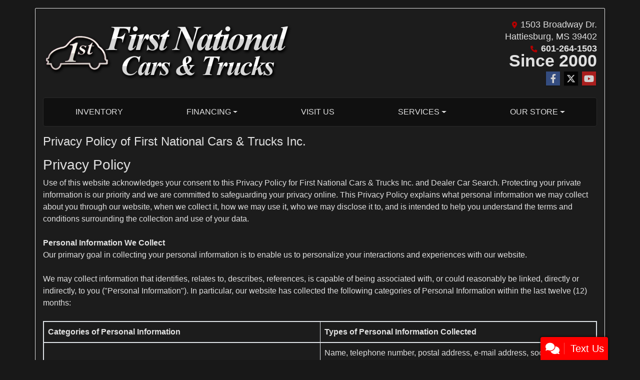

--- FILE ---
content_type: text/html; charset=utf-8
request_url: https://www.nohogwashman.com/privacy
body_size: 27896
content:
<!DOCTYPE html>

<html lang="en">

<head>
    <meta http-equiv="Content-Type" content="text/html; charset=utf-8" />
    <title>First National Cars &amp; Trucks Inc. Respects Your Privacy, 601-264-1503</title>
    <meta name="viewport" content="width=device-width, initial-scale=1.0" />
    <meta name="keywords" content="Used Cars For Sale, First National Cars &amp; Trucks Inc. , Used Cars for Sale Hattiesburg, MS, used cars, auto, autos, used autos, vehicles, trucks, vans, SUV, sport utility vehicles, certified used cars, economy cars, low prices, inexpensive used cars, gas mileage, economy used cars, cars for sale Hattiesburg, MS, Petal, Cars, Trucks, ">
    <meta name="description" content="First National Cars &amp; Trucks Inc. Respects Your Privacy, 601-264-1503">
        <meta name="og:image" property="og:image" content="https://imagescdn.dealercarsearch.com/DealerImages/3497/25239/logo.png">
    <meta name="og:url" property="og:url" content="https://www.nohogwashman.com/privacy">
    <meta name="og:title" property="og:title" content="First National Cars &amp; Trucks Inc. Respects Your Privacy, 601-264-1503">
    <meta name="og:description" property="og:description" content="First National Cars &amp; Trucks Inc. Respects Your Privacy, 601-264-1503">
    <meta property="og:type" content="website" />
    <meta name="ahrefs-site-verification" content="53103b0d9242445bf5556befdfb2c6276ecca58675c43bb2eb60ad5be6a227df">


<link rel="preconnect" href="https://userway.org" crossorigin/>
<link rel="preconnect" href="https://www.google-analytics.com"/>
<script type='text/javascript'>
  var _userway_config = {
    position: "5",
    size: "small",
    account: "RKc9SJg9ce"
  };
</script>
<script type='text/javascript' async src ='https://cdn.userway.org/widget.js'></script>

        <link rel="stylesheet" href="/Dealers/03001_04000/03497_mvc/25239.min.css?v=xnMOPna1OkWK3AKVnz9cs3Vp2ZpRZjz8KOHrorEINX0" />
    <link rel="canonical" href="https://www.nohogwashman.com/privacy" />

<script>
  (function(i,s,o,g,r,a,m){i['GoogleAnalyticsObject']=r;i[r]=i[r]||function(){
  (i[r].q=i[r].q||[]).push(arguments)},i[r].l=1*new Date();a=s.createElement(o),
  m=s.getElementsByTagName(o)[0];a.async=1;a.src=g;m.parentNode.insertBefore(a,m)
  })(window,document,'script','//www.google-analytics.com/analytics.js','ga');
  ga('create', 'UA-167933712-1', 'auto', 'Dealer');  ga('Dealer.send', 'pageview');
</script>

<!-- Global site tag (gtag.js) - Google Analytics -->
<script async src="https://www.googletagmanager.com/gtag/js?id=G-QR2T4LSN21"></script>
<script>
  window.dataLayer = window.dataLayer || [];
  function gtag(){dataLayer.push(arguments);}
  gtag('js', new Date());
  gtag('config', 'G-QR2T4LSN21');
  gtag('config', 'G-3RNWQYM023');
</script>


</head>


<body class="tertPage privacy-dcs">

    <div class="s19r_wrapper bodyWrapper container">

        <header class="s19r_header headerWrapper">
            <div class="row no-gutters topHeader">
                <div class="logoWrapper">
                    

        <script type="text/javascript">
            var pageTitle = "";
            var pageH1 = "";
            var pageTitleLength = "0";

            try {
                var pageTitleEl = document.querySelector('meta[name="og:title"]')

                if (pageTitleEl != null) {
                    pageTitle = pageTitleEl.content;
                    pageTitleLength = pageTitle.length;
                }
                document.addEventListener("DOMContentLoaded",
                    function () {

                        var pageH1El = document.querySelector("h1");

                        if (pageH1El != null) {
                            var h1Text = pageH1El.innerText;

                            if (h1Text != null) {
                                pageH1 = h1Text;

                                if (init_utag_data && init_utag_data.page_h1 != null) {
                                    init_utag_data.page_h1 = h1Text;
                                }

                            }
                        }
                        else {
                            if (init_utag_data["page_h1"] === "" || init_utag_data["page_h1"] === null) {
                                delete init_utag_data["page_h1"];
                            }
                        }


                    });
            }
            catch {
                console.log('Tealium form error ')
            }
        </script>
<script type="text/javascript">
var init_utag_data = { 
"tealium_event": "standard_view",
"ga4_id": "G-QR2T4LSN21",
"page_title": pageTitle,
"page_h1": pageH1 ,
"page_title_count": pageTitleLength,
"site_company_name": "First National Cars & Trucks Inc.",
"site_id": "25239",
"site_internal_id": "3497",
"site_platform": "dcs",
"site_section": "other",
"site_sub_section": "terms and policies",
"site_company_city": "Hattiesburg",
"site_company_state": "MS",
"site_company_zip_code": "39402",
"site_phone_main": "601-264-1503",
};
</script>
            <script type="text/javascript">
                var utag_data = init_utag_data;
            </script>
<script type="text/javascript">
utag_data = init_utag_data;
(function (a, b, c, d) {
a = 'https://tags.tiqcdn.com/utag/dtms/dcs-eas/prod/utag.js';
b = document; c = 'script'; d = b.createElement(c); d.src = a; d.type = 'text/java' + c; d.async = true;
a = b.getElementsByTagName(c)[0]; a.parentNode.insertBefore(d, a);
})();
window.addEventListener("load", (event) => {
utag.view(utag_data);
});
</script>
            <script type="text/javascript">
                                    var formName = '';
                                    var form_submit_utag_data = { 
"tealium_event": "form_submit",
"form_name": formName,
"form_type": formName,
"form_id": formName,
"ga4_id": "G-QR2T4LSN21",
"page_title": pageTitle,
"page_title": pageH1,
"page_title_count": pageTitleLength,
"page_h1": pageH1,
"site_company_name": "First National Cars & Trucks Inc.",
"site_id": "25239",
"site_internal_id": "3497",
"site_platform": "dcs",
"site_section": "other",
"site_sub_section": "terms and policies",
"site_company_city": "Hattiesburg",
"site_company_state": "MS",
"site_company_zip_code": "39402",
"site_phone_main": "601-264-1503",
"form_submission_first_name": "",
"form_submission_last_name": "",
"form_submission_middle_name": "",
"form_submission_address": "",
"form_submission_email": "",
"form_submission_location_name": "",
"form_submission_mobile_phone": "",
"form_submission_home_phone": "",
"form_submission_postal_code": "",
"form_submission_city": "",
"form_submission_trade_in_vin": "",
"form_submission_trade_in_make": "",
"form_submission_trade_in_miles": "",
"form_submission_trade_in_model": "",
"form_submission_trade_in_year": "",
"form_submission_trade_in_cylinders": "",
"form_submission_trade_in_transmission": "",
"form_submission_trade_in_color": "",
"form_submission_trade_in_payoff_amount": "",
"form_submission_trade_in_wrecked": "",
"form_submission_trade_in_vehicle_option": "",
};

            </script>
            <script type="text/javascript">
                function tealiumFormSubmit(formNameVal) {
                    if (!form_submit_utag_data) {
                        return;
                    }
                    formName = formNameVal;
                    form_submit_utag_data.tealium_event = 'form_submit';
                    utag.link(form_submit_utag_data);
                };


                function tealiumFormLoad(formNameVal) {
                    if (!init_utag_data || !utag) {
                        return;
                    }
                    formName = formNameVal;
                    init_utag_data.tealium_event = 'form_load';
                    init_utag_data.form_name = formName;
                    init_utag_data.form_id = formName;
                    utag.link(init_utag_data);
                };

                function tealiumFormInteraction(formNameVal) {
                    if (!init_utag_data || !utag) {
                        return;
                    }
                    formName = formNameVal;
                    init_utag_data.form_name = formName;
                    init_utag_data.form_id = formName;
                    init_utag_data.tealium_event = 'form_interaction';
                    utag.link(init_utag_data);
                }

                function tealiumLink(formName) {
                    if (!init_utag_data)
                        return
                    utag.link(init_utag_data);
                }

                function getTradeOptions() {
                    var stringOptionsVal = "";
                    $('input[id="vehicleOptions"]:checked').each(function () {
                        let element = $(this);
                        let value = element.val(); // Get the value of the checked element
                        stringOptionsVal += (value + ' ,');
                    });
                    return stringOptionsVal;

                }
                function addTealiumFormInfo(formNameVal, removeTags) {

                    var removeFormSubmitTags = false
                    if (removeTags && removeTags == true)
                        removeFormSubmitTags = true


                    if (!form_submit_utag_data)
                        return

                    formName = formNameVal;

                    var tForm = document.getElementById(formName);

                    if (!tForm) {
                        var formByClass = document.getElementsByClassName(formName);
                        tForm = formByClass && formByClass[0] ? formByClass[0] : null;
                    }

                    try {
                        if (tForm && tForm != null && form_submit_utag_data) {

                            form_submit_utag_data.form_name = formName;
                            form_submit_utag_data.form_id = formName;


                            //Lead Info
                            form_submit_utag_data.form_submission_first_name = tForm.querySelector(`${'#FirstName'}`) && removeFormSubmitTags == false ? tForm.querySelector(`${'#FirstName'}`).value : document.getElementById('txtFirstName') ? document.getElementById('txtFirstName').value : null;
                            form_submit_utag_data.form_submission_last_name = tForm.querySelector(`${'#LastName'}`) && removeFormSubmitTags == false ? tForm.querySelector(`${'#LastName'}`).value : document.getElementById('txtLastName') ? document.getElementById('txtLastName').value : null;
                            form_submit_utag_data.form_submission_mobile_phone = tForm.querySelector(`${'#MobilePhone'}`) && removeFormSubmitTags == false ? tForm.querySelector(`${'#MobilePhone'}`).value : document.getElementById('txtMobilePhone') ? document.getElementById('txtMobilePhone').value : null;
                            form_submit_utag_data.form_submission_home_phone = tForm.querySelector(`${'#HomePhone'}`) && removeFormSubmitTags == false ? tForm.querySelector(`${'#HomePhone'}`).value : document.getElementById('txtHomePhone') ? document.getElementById('txtHomePhone').value : null;
                            form_submit_utag_data.form_submission_email = tForm.querySelector(`${'#Email'}`) && removeFormSubmitTags == false ? tForm.querySelector(`${'#Email'}`).value : document.getElementById('txtEmail') ? document.getElementById('txtEmail').value : null;
                            form_submit_utag_data.form_submission_postal_code = tForm.querySelector(`${'#txtZip'}`) && removeFormSubmitTags == false ? tForm.querySelector(`${'#txtZip'}`).value : document.getElementById('txtZip') ? document.getElementById('txtZip').value : null;
                            form_submit_utag_data.form_submission_city = tForm.querySelector(`${'#txtCity'}`) && removeFormSubmitTags == false ? tForm.querySelector(`${'#txtCity'}`).value : document.getElementById('txtCity') ? document.getElementById('txtCity').value : null;

                            if (formName.toLowerCase().includes("credit") || formName.toLowerCase().includes("default")) {
                                form_submit_utag_data.form_submission_first_name = document.getElementById('txtApplicantFirstName') && removeFormSubmitTags == false ? document.getElementById('txtApplicantFirstName').value : null;
                                form_submit_utag_data.form_submission_last_name = document.getElementById('txtApplicantLastName') && removeFormSubmitTags == false ? document.getElementById('txtApplicantLastName').value : null;
                                form_submit_utag_data.form_submission_mobile_phone = document.getElementById('txtApplicantMobilePhone') && removeFormSubmitTags == false ? document.getElementById('txtApplicantMobilePhone').value : null;
                                form_submit_utag_data.form_submission_home_phone = document.getElementById('txtApplicantHomePhone') && removeFormSubmitTags == false ? document.getElementById('txtApplicantHomePhone').value : null;
                                form_submit_utag_data.form_submission_email = document.getElementById('txtApplicantEmail') && removeFormSubmitTags == false ? document.getElementById('txtApplicantEmail').value : null;
                                form_submit_utag_data.form_submission_postal_code = document.getElementById('txtApplicantZip') && removeFormSubmitTags == false ? document.getElementById('txtApplicantZip').value : null;
                                form_submit_utag_data.form_submission_city = document.getElementById('txtApplicantCity') && removeFormSubmitTags == false ? document.getElementById('txtApplicantCity').value : null;
                                form_submit_utag_data.form_submission_address = document.getElementById('txtApplicantAddress1') && removeFormSubmitTags == false ? document.getElementById('txtApplicantAddress1').value : document.getElementById('txtApplicantHomeAddress1') ? document.getElementById('txtApplicantHomeAddress1').value : null;

                                form_submit_utag_data.product_make = document.getElementById('txtVehicleMake') && removeFormSubmitTags == false ? document.getElementById('txtVehicleMake').value : null;
                                form_submit_utag_data.product_brand = document.getElementById('txtVehicleMake') && removeFormSubmitTags == false ? document.getElementById('txtVehicleMake').value : null;
                                form_submit_utag_data.product_model = document.getElementById('txtVehicleModel') && removeFormSubmitTags == false ? document.getElementById('txtVehicleModel').value : null;
                                form_submit_utag_data.product_year = document.getElementById('txtVehicleYear') && removeFormSubmitTags == false ? document.getElementById('txtVehicleYear').value : null;
                            }
                            //Trade Forms
                            if (formName.toLowerCase().includes("trade") || formName.toLowerCase().includes("lookup")) {
                                form_submit_utag_data.form_submission_trade_in_make = tForm.querySelector(`${'#txtMake'}`) && removeFormSubmitTags == false ? tForm.querySelector(`${'#txtMake'}`).value : $('#tradein-make-select').find(":selected").text();
                                form_submit_utag_data.form_submission_trade_in_model = tForm.querySelector(`${'#txtModel'}`) && removeFormSubmitTags == false ? tForm.querySelector(`${'#txtModel'}`).value : $('#tradein-model-select').find(":selected").text();
                                form_submit_utag_data.form_submission_trade_in_miles = tForm.querySelector(`${'#txtMileage'}`) && removeFormSubmitTags == false ? tForm.querySelector(`${'#txtMileage'}`).value : null;
                                form_submit_utag_data.form_submission_trade_in_year = tForm.querySelector(`${'#VehicleYear'}`) && removeFormSubmitTags == false ? tForm.querySelector(`${'#VehicleYear'}`).value : $('#tradein-year-select').find(":selected").text() != '' ? $('#tradein-year-select').find(":selected").text() : $('#ddlYear').find(":selected").text();
                                form_submit_utag_data.form_submission_trade_in_color = tForm.querySelector(`${'#txtColor'}`) && removeFormSubmitTags == false ? tForm.querySelector(`${'#txtColor'}`).value : null;
                                form_submit_utag_data.form_submission_trade_in_cylinders = tForm.querySelector(`${'#txtEngine'}`) && removeFormSubmitTags == false ? tForm.querySelector(`${'#txtEngine'}`).value : null;
                                form_submit_utag_data.form_submission_trade_in_vin = tForm.querySelector(`${'#txtVin'}`) && removeFormSubmitTags == false ? tForm.querySelector(`${'#txtVin'}`).value : null;
                                form_submit_utag_data.form_submission_trade_in_transmission = tForm.querySelector(`${'#txtTransmission'}`) && removeFormSubmitTags == false ? tForm.querySelector(`${'#txtTransmission'}`).value : null;
                                form_submit_utag_data.form_submission_trade_in_payoff_amount = tForm.querySelector(`${'#txtPayoff'}`) && removeFormSubmitTags == false ? tForm.querySelector(`${'#txtPayoff'}`).value : null;
                                form_submit_utag_data.form_submission_trade_in_wrecked = tForm.querySelector(`${'#txtWrecked'}`) && removeFormSubmitTags == false ? tForm.querySelector(`${'#txtWrecked'}`).value : null;
                                form_submit_utag_data.form_submission_trade_in_vehicle_option = getTradeOptions();
                                form_submit_utag_data.form_submission_trade_in_color = tForm.querySelector(`${'#txtColor'}`) && removeFormSubmitTags == false ? tForm.querySelector(`${'#txtColor'}`).value : null;
                            }

                            //Service, parts , detail, rental forms
                            if (formName.toLowerCase().includes("service") || formName.toLowerCase().includes("rental") || formName.toLowerCase().includes("detailing") || formName.toLowerCase().includes("parts")) {
                                form_submit_utag_data.product_make = tForm.querySelector(`${'#txtMake'}`) && removeFormSubmitTags == false ? tForm.querySelector(`${'#txtMake'}`).value : $('#tradein-make-select').find(":selected").text();
                                form_submit_utag_data.product_brand = tForm.querySelector(`${'#txtMake'}`) && removeFormSubmitTags == false ? tForm.querySelector(`${'#txtMake'}`).value : $('#tradein-make-select').find(":selected").text();
                                form_submit_utag_data.product_model = tForm.querySelector(`${'#txtModel'}`) && removeFormSubmitTags == false ? tForm.querySelector(`${'#txtModel'}`).value : $('#tradein-model-select').find(":selected").text();
                                form_submit_utag_data.product_year = tForm.querySelector(`${'#VehicleYear'}`) && removeFormSubmitTags == false ? tForm.querySelector(`${'#VehicleYear'}`).value : $('#ddlYear').find(":selected").text();
                            }
                        }

                        if (form_submit_utag_data) {

                            for (var propName in form_submit_utag_data) {
                                if (form_submit_utag_data[propName] === "" || form_submit_utag_data[propName] === null) {
                                    delete form_submit_utag_data[propName];
                                }
                            }
                        }
                    }
                    catch
                    {
                        console.log('Tealium form error ')
                        return null;
                    }

                    finally {
                    }
                }

                function formInteractionListener(formClass, formId, interactionType) {
                    try {
                        var formName = formClass ?? formId;
                        var form = document.querySelector((formClass != null ? '.' : '#') + formName);

                        var interacted = false;

                        form.addEventListener(interactionType ?? 'change', function () {
                            if (interacted == true)
                                return
                            interacted = true;
                            addTealiumFormInfo(formName, true)

                            tealiumFormInteraction(formName)
                        }, { once: true });
                    }

                    catch {
                        console.log('error loading form interaction events: ' + formName)
                    }
                }

                function formLoadListener(formClass, formId) {
                    try {
                        var formName = formClass ?? formId;
                        var viewed = false;
                        var observer = new IntersectionObserver(function (entries) {


                            if (entries[0].isIntersecting === true && viewed == false) {
                                viewed = true;
                                addTealiumFormInfo(formName, true)
                                tealiumFormLoad(formName)
                            }
                        }, { threshold: [0] });

                        observer.observe(document.querySelector((formClass != null ? '.' : '#') + formName));
                    }
                    catch {
                        console.log('error loading form interaction events: ' + formName)

                    }
                }
            </script>


<a id="hlLogo" aria-label="Dealer Logo" href="//www.nohogwashman.com">
    <img class="dealerLogo logo logo_3497 img-fluid" title="First National Cars &amp; Trucks Inc." alt="First National Cars &amp; Trucks Inc." src="https://imagescdn.dealercarsearch.com/DealerImages/3497/25239/logo.png" />
</a>
                </div>
                <div class="addressWrapper">
                    
    <div id="AddressPane" class="s19r_addressPane">

<div class="ContentPane_147526 AddressAndPhone AddressAndPhone_147526">

<div class="AddressPhone_Main">
        <span class="LabelAddress1">
            <i class="fa-solid fa-location-dot"></i> 1503 Broadway Dr.
        </span>
        <span class="LabelCityStateZip1">Hattiesburg, MS 39402</span>
        <span class="LabelPhone1">
            <i class="fa-solid fa-phone"></i>
            <a href='tel:601-264-1503'>
                 601-264-1503
            </a>
        </span>

        <div class="location2">
                <span class="LabelPhone2">
                    <i class="fa-solid fa-phone"></i>
                    <a href='tel:Since 2000'>
                         Since 2000
                    </a>
                </span>
        </div>



</div>
</div></div>
                    
    <div id="SocialMediaPane" class="s19r_SocialMediaPane">

<div class="ContentPane_147527 SocialMedia SocialMedia_147527">

<div class="socialMedia">
            <a href="http://www.facebook.com/pages/First-National-Cars-Trucks/213985955293982?sk=app_136679973049406" target="_blank" rel="noopener" title="Follow Us on Facebook" aria-label="Follow Us on Facebook">
                <i class='fa-brands fa-facebook-f'></i>
            </a>

            <a href="http://twitter.com/1stNationalCars" target="_blank" rel="noopener" title="Follow Us on Twitter" aria-label="Follow Us on Twitter">
                <i class='fa-brands fa-x-twitter'></i>
            </a>


            <a href="http://www.youtube.com/user/1stNationalCars" target="_blank" rel="noopener" title="Follow Us on YouTube" aria-label="Follow Us on YouTube">
                <i class='fa-brands fa-youtube'></i>
            </a>






</div></div></div>
                </div>
            </div>
            <div class="menuWrapper row">
                
    <nav id="s19r_menu" class="navbar navbar-expand-lg">
            <button class="siteMenu navbar-toggler" type="button" data-toggle="collapse" data-target="#siteNav" aria-controls="siteNav" aria-expanded="false" aria-label="Toggle navigation">
                Site Menu
            </button>
        <div class="collapse navbar-collapse" id="siteNav">
            <ul class="navbar-nav ">

                            <li class="nav-item ">
                                <a href="/newandusedcars?clearall=1" class="nav-link"  >
                                    <span>Inventory</span>
                                </a>

                            </li>
                            <li class="nav-item dropdown">
                                <a href="/creditapp?" class="nav-link dropdown-toggle" data-toggle=dropdown aria-haspopup=true aria-expanded=false >
                                    <span>Financing</span>
                                </a>

                                    <div class="dropdown-menu">
                                                <a class="dropdown-item" href="/creditapp" ><span>Apply Online</span></a>
                                                <a class="dropdown-item" href="/loancalculator" ><span>Loan Calculator</span></a>
                                    </div>
                            </li>
                            <li class="nav-item ">
                                <a href="/directions" class="nav-link"  >
                                    <span>Visit Us</span>
                                </a>

                            </li>
                            <li class="nav-item dropdown">
                                <a href="/sendcomments?" class="nav-link dropdown-toggle" data-toggle=dropdown aria-haspopup=true aria-expanded=false >
                                    <span>Services</span>
                                </a>

                                    <div class="dropdown-menu">
                                                <a class="dropdown-item" href="/trade" ><span>Value Your Trade-In</span></a>
                                                <a class="dropdown-item" href="/locatorservice" ><span>Vehicle Finder</span></a>
                                    </div>
                            </li>
                            <li class="nav-item dropdown">
                                <a href="/directions?" class="nav-link dropdown-toggle" data-toggle=dropdown aria-haspopup=true aria-expanded=false >
                                    <span>Our Store</span>
                                </a>

                                    <div class="dropdown-menu">
                                                <a class="dropdown-item" href="/aboutus" ><span>About Us</span></a>
                                                <a class="dropdown-item" href="/sendcomments" ><span>Contact Us</span></a>
                                                <a class="dropdown-item" href="/meetourstaff" ><span>Meet Our Staff</span></a>
                                                <a class="dropdown-item" href="/testimonials" ><span>Testimonials</span></a>
                                                <a class="dropdown-item" href="/privacy" ><span>Privacy Policy</span></a>
                                    </div>
                            </li>
            </ul>
        </div>
    </nav>

            </div>
        </header>

        <main class="contentWrapper">
            
    <div id="ContentPane" class="s19r_tert clearfix">

<div class="ContentPane_1266374 Privacy Privacy_1266374">
    <h1 class="dealerTitle">Privacy Policy of First National Cars & Trucks Inc.</h1>

<div class="privacyDiv">
        <span id="lblPrivacyText"><h3>Privacy Policy</h3>
        Use of this website acknowledges your consent to this Privacy Policy for First National Cars & Trucks Inc. and Dealer Car Search. Protecting your private information is our priority and we are committed to safeguarding your privacy online. This Privacy Policy explains what personal information we may collect about you through our website, when we collect it, how we may use it, who we may disclose it to, and is intended to help you understand the terms and conditions surrounding the collection and use of your data.<br /><br />
        <b>Personal Information We Collect</b><br />
        Our primary goal in collecting your personal information is to enable us to personalize your interactions and experiences with our website. <br /><br />
        We may collect information that identifies, relates to, describes, references, is capable of being associated with, or could reasonably be linked, directly or indirectly, to you ("Personal Information"). In particular, our website has collected the following categories of Personal Information within the last twelve (12) months:<br /><br />
        <table class="table-responsive table-bordered">
            <thead>
                <tr>
                  <th style="width:50%;text-align: left;padding:.5rem;">Categories of Personal Information</th>
                  <th style="width:50%;text-align: left;padding:.5rem;">Types of Personal Information Collected</th>
                </tr>
              </thead>
            <tbody>
                <tr>
                    <td style="padding:.5rem;">A. Identifiers </td>
                    <td style="padding:.5rem;">Name, telephone number, postal address, e-mail address, social security number, date of birth, account name, IP address, visitor ID, or other information you voluntarily provide to initiate a purchase transaction or to opt in to receiving future communications from us.</td>
                </tr>
                <tr>
                    <td style="padding:.5rem;">B. Personal information that identifies, relates to, describes, or is capable of being associated with, a particular individual, including, but not limited to, his or her name, signature, social security number, physical characteristics or description, address, telephone number, passport number, driver’s license or state identification card number, insurance policy number, education, employment, employment history, bank account number, credit card number, debit card number, or any other financial information.</td>
                    <td style="padding:.5rem;">Name, address, telephone number, physical address, zip code, email address, company name, credit card number, income, or other financial information you may provide to obtain a quote or complete a purchase transaction.</td>
                </tr>
                <tr>
                    <td style="padding:.5rem;">C. Commercial information </td>
                    <td style="padding:.5rem;">Housing information, products or services purchased, and purchasing and consuming histories or tendencies.</td>
                </tr>
                <tr>
                    <td style="padding:.5rem;">D. Internet or other similar network activity </td>
                    <td style="padding:.5rem;">Type and version of browser, service provider, device identification information, any search engine or other referring site you may have used to locate our website, and information regarding your interaction with the website, application, or advertisements. </td>
                </tr>
                <tr>
                    <td style="padding:.5rem;">E. Geolocation data.</td>
                    <td style="padding:.5rem;">Signals from your device that allow us to determine your location, with reasonable precision.</td>
                </tr>
                <tr>
                    <td style="padding:.5rem;">F. Professional or employment-related information.</td>
                    <td style="padding:.5rem;">Occupation, name of employer, employment status, employment history, or business email address.</td>
                </tr>
                <tr>
                    <td style="padding:.5rem;">G. Inferences drawn from other Personal Information.</td>
                    <td style="padding:.5rem;">Information regarding your interaction with the website, application, or advertisements; browsing history</td>
                </tr>
            </tbody>
        </table><br /><br />
        <b>How Your Personal Information Is Collected</b><br />
        We collect Personal Information that you voluntarily give or have given through some other direct contact from you. When you access our website, we may also passively or automatically collect additional Personal Information and non-personally identifiable data regarding the means you use to access our website and the content you view when you use our website, for example, via cookies on our website and/or device fingerprinting.<br /><br />
        <ul style="list-style: none;">
            <li>
                <b>Requests for Unit Quotes</b><br />
                If you request a unit price quote, you may be asked to provide Personal Information such as your name, address, telephone number, zip code, email address and other transactional information related to the desired unit purchase. Your Personal Information may be used to contact you with the requested quote or to request additional information. While not required, you may voluntarily provide financial information so that a determination can be made regarding units that meet the parameters of your requested unit quote or your pre-qualification for financing, if interested.<br /><br />
            </li>
            <li>
                <b>Monthly Payment Calculations</b><br />
                If you use the digital retailing tool to calculate your estimated monthly payment, you are not required to provide Personal Information unless you decide to contact the dealer to obtain additional information about the unit you are interested in. If you decide to contact the dealer, you will be asked to provide your name, email address, shipping address and phone number. Your Personal Information will be used to contact you regarding your inquiry.<br /><br />
            </li>
            <li>
                <b>Log Files</b><br />
                We use IP addresses to analyze trends, administer the site, track user's movement, and gather broad demographic and geographic information for aggregate use. IP addresses are only linked to Personal Information if you submit a form requesting additional information.<br /><br />
            </li>
            <li>
                <b>Surveys and Contests</b><br />
                From time to time, this website may offer contests or request information from you via surveys to conduct research about your opinion of current services or of potential new services that may be offered. Participation in these surveys or contests is completely voluntary and you are not obligated to disclose the Personal Information requested such as your name, email address, mailing address, or demographic information (i.e., age, zip code). If you elect to participate in a contest, the contact information provided will only be used to notify the winners and award prizes. Survey information will only be used for purposes of monitoring or improving the use and satisfaction of this website.<br /><br />
            </li>
        </ul>
		<b>YouTube</b><br />
        Our website may access or use YouTube API Services. By using these services, you agree to be bound by YouTube’s  <a href="https://www.youtube.com/t/terms" target="_blank">Terms of Service</a> and the <a href="http://www.google.com/policies/privacy" target="_blank">Google Privacy Policy</a>. Use of YouTube’s API Services through our website may result in the creation and storage of a token allowing the upload of videos for our users. Users will log into Google API’s using the OAuth 2.0 protocol. After logging in, the user may grant permission for us to access Authorized Data in the form of a token that permits us access to the user’s video feed for the purpose of posting user videos. Users can revoke access to their Authorized Data via the <a href="https://security.google.com/settings/security/permissions" target="_blank">Google security settings page</a>. Users may contact <a href="mailto:privacy@leadventure.com">privacy@leadventure.com</a> with any questions or concerns about our privacy practices. <br /><br />
        <b>Information We Collect Through Automatic Data Collection Technologies</b><br />
        As you navigate through and interact with our website, we may use automatic data collection technologies to collect certain information about your equipment, browsing actions, and patterns, including:<br /><br />
        <ul style="list-style: none;">
            <li>
			Details of your visits to our website, including traffic data, location data, logs, and other communication data and the resources that you access and use on the website.<br /><br />
            </li>
            <li>
			Store information about your preferences, allowing us to customize our website according to your individual interests.<br /><br />
            </li>
            <li>
                 Speed up your searches.<br /><br />
            </li>
            <li>
                Recognize you when you return to our website.<br /><br />
            </li>
        </ul>
		The technologies we use for this automatic data collection may include:<br /><br />
        <ul style="list-style: none;">
            <li>
			<strong>Cookies (or browser cookies)</strong>. Our website may use "cookies" to help you personalize your online experience. A cookie is a text file that is placed on your hard disk by a web page server. Cookies cannot be used to run programs or deliver viruses to your computer. Cookies are uniquely assigned to you and can only be read by a web server in the domain that issued the cookie to you.<br /><br />
			Cookies can be used for various purposes such as to detect whether your device has accessed a particular online service before.  We use cookies on pages to make your visit to our website more enjoyable and to enable the use of certain functions, including the ability to identify units that has been previously viewed on your device.  You may refuse to accept browser cookies by activating the appropriate setting on your browser. However, if you select this setting you may be unable to access certain parts of our Website. Unless you have adjusted your browser setting so that it will refuse cookies, our system will issue cookies when you direct your browser to our website. For information about managing your privacy and security settings for cookies, see Opt-Out & Unsubscribe below.<br /><br />
            </li>
            <li>
			<strong>Web Beacons</strong>. Pages of our website and our emails may contain small electronic files known as web beacons (also referred to as clear gifs, pixel tags, and single-pixel gifs) that permit us, for example, to count users who have visited those pages or opened an email and for other related website statistics (for example, recording the popularity of certain website content and verifying system and server integrity).<br /><br />
            </li>
        </ul>
		<b>Use of Your Personal Information</b><br />
        We may use or disclose the Personal Information we collect for one or more of the following business purposes:<br /><br />
        <ul>
            <li>to operate our website and deliver the products and/or services you have requested, and for marketing purposes. If you do not provide Personal Information we ask for, it may delay or prevent us from providing products and/or services to you.</li>
            <li>for more than one legitimate interest depending on the specific purpose for which we are using your Personal Information. For example, if you complete an online purchase, we may collect your information to perform our contract with you, but we may also maintain your Personal Information after your transaction is complete so that we can quickly and easily respond to any questions about your order. As a result, our collection and processing of your Personal Information is based upon your consent, our need to perform a contract, our obligations under law, and/or our legitimate interest in conducting our business. A legitimate interest is when we have a business or commercial reason to use your information, so long as this is not overridden by your own rights and interests.</li>
            <li> to help diagnose problems with our server, administer the website, conduct attribution reporting, personalize user experiences (including advertising or certain targeted features, such as showcasing previously viewed units), and compile broad statistical data.</li>
			<li>to share data with trusted partners or advertisers to help perform statistical analysis, to perform ad measurement services on our behalf, send you email or postal mail, provide customer support, to arrange for deliveries, or for marketing purposes. All such third parties are prohibited from using your Personal Information except to provide these services to us, and they are required to maintain the confidentiality of your information.</li>
            <li>may share Personal Information with third parties or allow them to collect Personal Information from our website or services if those third parties are authorized service providers or business partners who have agreed to our contractual limitations as to their retention, use, and disclosure of such Personal Information.</li>
            <li>to share lead data or analytics with original equipment manufacturers with whom we partner. This data may be shared with original equipment manufacturers so they can perform statistical analysis and measure dealer performance.</li>
            <li>to create, maintain, customize, and secure your account with us.</li>
            <li> to inform you of other products or services available from us or our affiliates.</li>
            <li>to contact you via surveys to conduct research about your opinion of current services or of potential new services that may be offered. </li>
            <li> to assist you in locating a unit or dealer near you.</li>
            <li>to respond to you regarding the reason you contacted us, or future marketing.  Unless you ask us not to, we may contact you via phone or email in the future to tell you about specials, new products or services, changes to this Privacy Policy, or to send you website and service announcement updates which contain important information about the service. We may also communicate with you to provide requested services and in regard to issues relating to their account via e-mail or phone.</li>
            <li>certain navigational information about where you go on our website, in order to determine what services or products are the most popular. This data is used to deliver customized content and advertising within our website to customers whose behavior indicates that they are interested in a particular subject area. Such information is gathered by us in the aggregate and will not be associated with a specific individual except in connection with specific services and operations such as attribution reporting and maintenance of customer accounts.</li>
            <li>to respond to law enforcement requests and as required by applicable law, court order, or governmental regulations.</li>
            <li>As described to you when collecting your Personal Information or as otherwise set forth in the CCPA or CPRA</li>
        </ul><br />
        <b>Third-Party Use of Cookies and Other Tracking Technologies</b><br />
        Some content or applications, including advertisements, on the website are served by third-parties, including advertisers, ad networks and servers, content providers, and application providers. These third parties may use cookies alone or in conjunction with web beacons or other tracking technologies to collect information about you when you use our website. The information they collect may be associated with your Personal Information or they may collect information, including Personal Information, about your online activities over time and across different websites and other online services. They may use this information to provide you with interest-based (behavioral) advertising or other targeted content.<br /><br />
        We do not control these third parties’ tracking technologies or how they may be used. If you have any questions about an advertisement or other targeted content, you should contact the responsible provider directly. For information about how you can opt out of receiving targeted advertising from many providers, see the How to Exercise Your Rights and Contact Information section below.<br /><br />
        <b>Who We Share Your Personal Information With</b><br />
        We do not sell, rent or lease our customer lists to third parties. We may share your Personal Information with:<br /><br />
        <ul>
            <li>Our affiliates;</li>
            <li>Service providers we use to help deliver our services to you, such as payment service providers;</li>
            <li>to share data with trusted partners or advertisers to help perform statistical analysis, send you email or postal mail, provide customer support, to arrange for deliveries, or for marketing purposes. All such third parties are prohibited from using your Personal Information except to provide these services to us, and they are required to maintain the confidentiality of your information.</li>
            <li>Other third parties we use to help us run our business, such as marketing agencies and data aggregators;</li>
            <li>Third parties approved by you, including social media sites you choose to link your account to or third-party payment providers;</li>
        </ul><br />
        In the preceding twelve (12) months, we’ve disclosed the following categories of Personal Information for a business purpose:<br /><br />
        <ul>
            <li>Category A: Identifiers.</li>
            <li>Category B: Personal information that identifies, relates to, describes, or is capable of being associated with, a particular individual.</li>
            <li>Category C: Commercial information.</li>
            <li>Category D: Internet or other similar network activity.</li>
            <li>Category E: Geolocation data.</li>
            <li>Category F: Professional or employment-related information.</li>
            <li>Category G: Inferences drawn from other Personal Information.</li>
        </ul><br />
        If we are required to do so by law, or in the good faith belief that such action is necessary, we will disclose your Personal Information, without notice, to: (a) conform to the edicts of the law or comply with legal process served on our company or the website; (b) protect and defend the rights or property of our company; and (c) act under exigent circumstances to protect the personal safety of users of our website, or the public.<br /><br />
        <b>Data Retention</b><br />
        We retain Personal Information we collect from you for the period of time that is necessary to fulfill the purposes outlined in this Privacy Policy (for example, to provide you with a service you have requested or to comply with applicable legal, tax or accounting requirements), unless a longer retention period is required or permitted by law.<br /><br />
        <b>Access to Third Party Websites</b><br />
        This website may contain links to other sites. Please be aware that we are not responsible for the privacy practices of such other sites. We encourage our users to read the privacy statements of every website that collects personally identifiable information. This privacy statement applies solely to information collected by this website.<br /><br />
        <b>Security</b><br />
        We take precautions to protect your information. When you submit sensitive information via our website, your information is protected both online and offline. Whenever we collect sensitive information, that information is encrypted and transmitted to us in a secure way. We do not collect sensitive Personal Information in online forms you may voluntarily complete to indicate your interest in a unit or service. The computers and servers in which we store Personal Information are kept in a secure environment.<br /><br />
        <b>Children Under Sixteen</b><br />
        We believe that it is especially important to protect children’s privacy online. We do not knowingly collect Personal Information from children under the age of sixteen, regardless of the source. Nor do we share with any third party for any purpose whatsoever Personal Information from website visitors younger than sixteen years of age. If you are under the age of sixteen, you must ask your parent or guardian for permission to use this website.<br /><br />
        <b>Your Rights</b><br />
        You may have certain rights relating to your personal information, subject to local data protection laws. Depending on applicable state or federal laws these rights may include the right to:<br /><br />
        <ul>
		<li>Access your personal information held by us;</li>
		<li>Learn more about how we process your personal information;</li>
		<li>Have us correct inaccurate personal information;</li>
		<li>Erase or delete your personal information;</li>
		<li>Restrict our processing of your personal information;</li>
		<li>Receive the personal information you provided to us;</li>
		<li>Transfer your personal information to another controller, to the extent possible;</li>
		<li>Object to any processing of your personal information;</li>
		<li>Opt out of certain disclosures of your personal information to third parties;</li>
		<li>If you’re under the age of 16, or such other applicable age of consent for privacy purposes in relevant individual jurisdictions, opt in to certain disclosures of your personal information to third parties;</li>
		<li>Not be discriminated against for exercising your rights described in this Section;</li>
		<li>Not be subject to a decision based solely on automated processing (including profiling) that produces legal effects concerning you or similarly significantly affects you; and</li>
		<li>Withdraw your consent at any time (to the extent we base processing on consent), without affecting the lawfulness of the processing based on such consent before its withdrawal.</li>
        </ul>
        For Oregon Residents, at our option, we may provide you with a list of specific third parties, other than natural persons, to which we have disclosed personal data.<br /><br />
        Where we process your personal information for direct marketing or targeted advertising purposes, you can exercise your right to opt-out at any time to such processing without having to provide any specific reason for such objection.<br /><br />
        To exercise your rights, please see the information in the “How to Contact Us” Section below. Your personal information may be processed in responding to these rights. We try to respond to all legitimate requests within one month unless otherwise required by law, and will contact you if we need additional information from you in order to honor your request or verify your identity. Occasionally it may take us longer than a month, taking into account the complexity and number of requests we receive.<br /><br />
        <b>Opt-Out & Unsubscribe</b><br />
        We respect your privacy and give you an opportunity to opt-out of receiving announcements of certain information at any time. Users may opt-out of receiving marketing communications from us by contacting us via email at <a href="mailto:privacy@leadventure.com">privacy@leadventure.com</a> or call us toll-free at 888-263-7201. Users may also unsubscribe from newsletters by using the unsubscribe link at the bottom of the newsletter. Universal Opt-Out Mechanisms will be honored to opt you out of the collection of your Personal Information for targeted advertising purposes. Alternatively, if you wish to opt-out of the use of your Personal Information for targeted advertising purposes, you may update your preferences by visiting the “Your Privacy Choices” link in the website footer.<br /><br />
        <b>SMS Texting Services</b><br />
        By providing your phone number, you consent to receive SMS messages from us. The information you consent to share in relation to our SMS texting service may be used to send you text notifications, conversational texts related to your inquiry, marketing messages, and requests for reviews. No mobile information will be shared with third parties or affiliates for marketing or promotional purposes.  Information sharing to subcontractors in support services (e.g., customer service) is permitted. Message frequency varies per user. Message and data rates may apply. Text HELP for help. Text STOP to unsubscribe. Carriers are not liable for delayed or undelivered messages.<br /><br />
		<b>Accessing this Website</b><br />
        This website is hosted on servers located in the United States.  As such, your connection will be through and to servers located in the United States.  Any Personal Information you provide during your visit will be processed and maintained on our web servers and other internal systems located within the United States. By using this website, you consent to the collection and use of your anonymous data, Personal Information, and/or form submissions for the purposes of analytics and/or advertising.<br /><br />
        <b>Updates to this Privacy Policy</b><br />
        We reserve the right to change and update this Privacy Policy. These changes will be made when appropriate, and in a timely manner. We encourage you to examine our Privacy Policy from time to time to ensure you are aware of any changes we may have made. Your continued use of our website following an update to the Privacy Policy indicates your agreement to the same.<br /><br />
        <b>How to Exercise Your Rights and Contact Information</b><br />
        If your Personal Information changes (i.e., email address, mailing address), or if you no longer desire to receive information from us, we will endeavor to correct, update, or remove your Personal Information from our records. If you have any questions or comments about this Privacy Policy, the ways in which we collect and use your information described above, your choices and rights regarding such use, or wish to appeal a decision, please do not hesitate to contact us at <a href="mailto:privacy@leadventure.com">privacy@leadventure.com</a>. 
        <ul>
            <li>If you contact us directly via email, please include the name of the dealership in your email.</li>
            <ul>
                    <li>We may require that you provide us with certain information in order to verify your identity. We may ask you to provide:</li>
            </ul>
            <li>Enough information to identify you (e.g. your full name, email address and phone number)</li>
            <li>A description of what right you want to exercise and the information to which your request relates.</li>
            <li>You may also opt out of receiving promotional communications at any time by using the “unsubscribe” link in emails or “STOP” number in texts.</li>
            <li>To opt-out of the use of your Personal Information for targeted advertising purposes, you may update your preferences by visiting the “Your Privacy Choices” link in the website footer.</li>
        </ul>
        If you wish to exercise your rights under applicable privacy laws, please contact us at <a href="mailto:privacy@leadventure.com">privacy@leadventure.com</a> or call 888-263-7201.<br /><br /> 
        If we’re not able to verify your identity or verify that the person making the request is the person about whom we collected the information, we are not obligated to make a data access or data portability disclosure.<br /><br /> 
        Any Personal Information we collect from you to verify your identity in connection with your request will be used solely for the purposes of verification.<br /><br /> 
        To further assist you in exercising your rights regarding the collection and use of your Personal Information: <br />
        <ul>
            <li>You can find out how to manage or delete the information Meta collects by visiting: <a href="https://www.facebook.com/privacy/policy?section_id=6-HowCanYouManage" target="_blank">Meta Privacy Policy - Privacy Center | Manage your privacy on Facebook, Instagram and Messenger</a></li>
            <li>You can opt out of Google user-based advertising functions by visiting: <a href="https://adssettings.google.com/anonymous?hl=en" target="_blank">Ad Settings (google.com)</a></li>
        </ul><br />
        <b>Privacy Notice for California Residents</b><br />
        This section applies solely to all visitors, users, and others who reside in the State of California and is provided compliance with the California Consumer Privacy Act, as amended by the California Privacy Rights Act (“CCPA”). Any terms defined in the CCPA have the same meaning when used in this Notice.<br /><br />
        Under the CCPA, we are required to disclose whether we sell Personal Information. We do not sell Personal Information, but we may share Personal Information with third parties or allow them to collect Personal Information from our website or services if those third parties are authorized service providers or business partners who have agreed to our contractual limitations as to their retention, use, and disclosure of such Personal Information, or if you direct us to disclose your Personal Information to third parties.<br /><br />
        California law grants you the right to know:<br />
        <ul>
            <li>The categories of Personal Information we have collected about you;</li>
            <li>The categories of sources from which the Personal Information is collected;</li>
            <li>Our business or commercial purpose for collecting Personal Information;</li>
            <li>The categories of third parties with whom we share Personal Information, if any; and</li>
            <li>The specific pieces of Personal Information we have collected about you.</li>
        </ul><br />
        Please note that we are not required to:<br />
        <ul>
            <li>Retain any Personal Information about you that was collected for a single one-time transaction if, in the ordinary course of business, that information about you is not retained;</li>
            <li>Reidentify or otherwise link any data that, in the ordinary course of business, is not maintained in a manner that would be considered Personal Information; or</li>
            <li>Provide the Personal Information to you more than twice in a 12-month period.</li>
        </ul><br />
        In connection with any Personal Information, we may share, or disclose to a third party for a business purpose, you have the right to know the categories of Personal information that we:<br />
        <ul>
            <li>sold or shared and the categories of the third parties we may have sold or shared Personal Information to; and/or </li>
            <li>disclosed about you for a business purpose and the categories of third parties with whom your persona information may have been shared.</li>
        </ul>
        Under CCPA and certain other privacy and data protection laws, as applicable, you have the right to opt-out of the sale or sharing of your Personal Information and the right to opt-out of the use or disclosure of your sensitive Personal Information. If you exercise your right to opt-out, we will refrain from selling or sharing your Personal Information or disclosing your sensitive Personal Information, unless you subsequently provide express authorization for the sale, sharing, or disclosure of your Personal Information. To opt-out of the disclosure of your Personal Information, please contact us at <a href="mailto:privacy@leadventure.com">privacy@leadventure.com</a> or call 888-263-7201. <br /><br />
        Subject to certain exceptions set out below, on receipt of a verifiable request from you, we will:
        <ul>
            <li>Delete your Personal Information from our records; and</li>
            <li>Direct any service providers to delete your Personal Information from their records.</li>
            <li>Please note that we may not delete your Personal Information if it is necessary to:</li>
            <li>Complete the transaction for which the Personal Information was collected, provide a good or service requested by you, or reasonably anticipated within the context of our ongoing business relationship with you, or otherwise perform a contract between you and us;</li>
            <li>Detect security incidents, protect against malicious, deceptive, fraudulent, or illegal activity; or prosecute those responsible for that activity;</li>
            <li>Debug to identify and repair errors that impair existing intended functionality;</li>
            <li>Exercise free speech, ensure the right of another consumer to exercise his or her right of free speech, or exercise another right provided for by law;</li>
            <li>Comply with the California Electronic Communications Privacy Act;</li>
            <li>Enable solely internal uses that are reasonably aligned with your expectations based on your relationship with us;</li>
            <li>Comply with an existing legal obligation; or</li>
            <li>Otherwise use your Personal Information, internally, in a lawful manner that is compatible with the context in which you provided the information.</li>
        </ul><br />
        You have the right to not be discriminated against by us because you exercised any of your rights under the CCPA. As a result, we will not deny you goods or services for exercising these rights, charge a different price for goods or services for exercising these rights, provide a different level or quality of goods or services for exercising these rights, or even suggest you’ll receive a different price or a different level or quality of goods or services for exercising these rights. <br /><br />
        For more information or to exercise your rights, please contact us by using the information in the “How to Exercise Your Rights and Contact Information” section above. <br /><br />
        Last Updated: April 14, 2025</span>
</div>

</div></div>
        </main>

    </div>

    <footer class="footerWrapper container">
        
    <div id="FooterPane" class="s19r_footer">

<div class="ContentPane_147522 FooterNav FooterNav_147522">
<div class="footerNav">
        <a href="/default" Target="_top" Title="Home" aria-label="Home">Home</a>

<span class="footer-sep">|</span>

        <a href="/aboutus" Target="_top" Title="About Us" aria-label="About Us">About Us</a>

<span class="footer-sep">|</span>

        <a href="/sendcomments" Target="_top" Title="Contact Us" aria-label="Contact Us">Contact Us</a>

<span class="footer-sep">|</span>

        <a href="/privacy" Target="_top" Title="Privacy" aria-label="Privacy">Privacy Policy</a>
    
</div></div>
<div class="ContentPane_147523 Copyright Copyright_147523">
<div class="copyright_main">
    <div class="dcsLogin">
        <a href="https://www.dealercarsearch.com" Target="_blank" rel="noopener">Dealer Car Search Login</a>
    </div>

    <div class="copyright">
Copyright 2026        | <a href="/sitemap" Target="_blank" rel="noopener">Sitemap</a>

            <span>| </span> 
            <a href="#" id="lv_cm_btn" onclick='document.getElementById("__tealiumGDPRcpPrefs").style.display="block";'>
                Your Privacy Choices
                <img src="https://consent.trustarc.com/get?name=privacy_choices_icon.png" style="cursor: pointer; display: inline-block; margin-left: 5px; position: relative; top: -1px; width: 28.06px; height: 13.92px; background-size: 28.06px 13.92px; background-repeat: no-repeat;">
            </a>
            <script type="text/javascript">
                

                document.addEventListener("consentUpdate", (e) => location.href=window.location.href);
            </script>

    </div>
    
</div>
</div>
<div class="ContentPane_147524 SEO SEO_147524">

<div class="SeoText" itemscope itemtype="http://schema.org/AutoDealer">
    <span itemprop="name">First National Cars &amp; Trucks Inc.</span>
    <i itemtype="http://schema.org/PostalAddress" itemscope itemprop="address">
        <span itemprop="streetAddress">1503 Broadway Dr.,</span>
        <span itemprop="addressLocality">Hattiesburg,</span>
        <span itemprop="addressRegion">MS</span>
        <span itemprop="postalCode">39402</span>
    </i>
    <a itemprop="telephone" href="tel://601-264-1503">601-264-1503</a>
    <a itemprop="url" href="https://www.nohogwashman.com">https://www.nohogwashman.com</a>
    <img itemprop="logo" src="https://imagescdn.dealercarsearch.com/DealerImages/3497/25239/logo.png" alt="Logo" />
</div></div></div>
    </footer>

    
    <div id="ChatPane" class="">

<div class="ContentPane_147525 ResponsiveSMSTexting ResponsiveSMSTexting_147525">

<div id="textingFormReplaceDiv">
        <a class="smsBtn smsBtnFS " data-toggle="modal" data-target="#SMSModal" rel="nofollow" href="#" onclick="event.preventDefault();">
            <div class="sms-fixed__bottom"> <span class="sms-icon"><i class="fas fa-comments"></i></span> <span class="sms-text"> Text Us</span> </div>
        </a>
        <div class="smsModalFS modal fade" id="SMSModal" tabindex="-1" role="dialog" aria-labelledby="myModalLabel" aria-hidden="true">

            <div class="modal-dialog">
                <div class="modal-content">

                    <div class="modal-header">
                        <h4 class="modal-title" id="H1">Text us</h4>
                        <button type="button" class="close" data-dismiss="modal">
                            <span aria-hidden="true">&times;</span>
                            <span class="sr-only">Close</span>
                        </button>
                    </div>

                    <div class="modal-body">
                        <form id="ResponsiveSmsTextingForm-SMSModal" data-ajax="true" data-ajax-mode="replace-with" data-ajax-update="#textingFormReplaceDiv" data-ajax-method="post" data-ajax-failure="ajaxFailure" data-ajax-loading=".spinner-SMSModal" data-ajax-begin="$('.btn-SMSModal').prop('disabled',true);addTealiumFormInfo('ResponsiveSmsTextingForm-SMSModal');" data-ajax-success="formTrack('success','ResponsiveSMSTextingForm');formLeadTracking('0', '', 'SMS Texting Form')" data-recaptcha-id="ResponsiveSmsTextingRecaptchaToken" data-recaptcha-site-key="" data-recaptcha-type="Undefined" action="/LeadModule/ResponsiveSmsSubmitForm?pagename=privacy&amp;modulename=ResponsiveSMSTextingForm&amp;websitepagemoduleid=0" method="post">

                            <div class="form-group">
                                <label id="lblSMSFirstNameFS" for="FirstName">First Name</label>
                                <input aria-labelledby="lblSMSFirstNameFS" type="text" id="txtSMSFirstNameFS" class="form-control" data-val="true" data-val-required="The First Name field is required." name="FirstName" value="" />
                                <span class="text-danger field-validation-valid" data-valmsg-for="FirstName" data-valmsg-replace="true"></span>
                            </div>
                            <div class="form-group">
                                <label id="lblSMSLastNameFS" for="LastName">Last Name</label>
                                <input aria-labelledby="lblSMSLastNameFS" type="text" id="txtSMSLastNameFS" class="form-control" data-val="true" data-val-required="The Last Name field is required." name="LastName" value="" />
                                <span class="text-danger field-validation-valid" data-valmsg-for="LastName" data-valmsg-replace="true"></span>
                            </div>
                            <div class="form-group">
                                <label id="lblSMSPhoneNumberFS" for="MobilePhone">Mobile Phone</label>
                                <input type="tel" aria-labelledby="lblSMSPhoneNumberFS" id="txtSMSPhoneNumberFS" class="form-control" data-val="true" data-val-regex="ex. ###-###-####" data-val-regex-pattern="^\([0-9]{3}\)\s?[0-9]{3}(-|\s)?[0-9]{4}$|^[0-9]{3}-?[0-9]{3}-?[0-9]{4}$" data-val-required="The Mobile Phone field is required." name="MobilePhone" value="" />
                                <span class="text-danger field-validation-valid" data-valmsg-for="MobilePhone" data-valmsg-replace="true"></span>
                            </div>
                            <div class="form-group">
                                <label id="lblMessage" for="Comments">Comments</label>
                                <textarea aria-labelledby="lblMessage" id="Message" class="form-control form-textarea" data-val="true" data-val-required="The Comments field is required." name="Comments">
</textarea>
                                <span class="text-danger field-validation-valid" data-valmsg-for="Comments" data-valmsg-replace="true"></span>
                            </div>

                            <div class="contact-disclaimer">
    <div class="form-group">
        <div class="form-check ">
            <input type="checkbox" aria-label="Contact Consent" class="form-check-input" id="chkContactDisclaimerConsent7167" data-val="true" data-val-range="Please check the box to verify acknowledgement and consent." data-val-range-max="True" data-val-range-min="True" data-val-required="The ContactDisclaimerConsent field is required." name="ContactDisclaimerConsent" value="true" />
            <label for="chkContactDisclaimerConsent7167" aria-labelledby="chkContactDisclaimerConsent7167">
                <strong>ACKNOWLEDGMENT AND CONSENT:</strong>
            </label>
            <span class="text-danger field-validation-valid" data-valmsg-for="ContactDisclaimerConsent" data-valmsg-replace="true"></span>
        </div>
        By checking this box I hereby consent to receive customer care text messages and/or phone calls from or on behalf of First National Cars & Trucks Inc. or their employees to the mobile phone number I provided above.  By opting in,  I understand that message and data rates may apply.  This acknowledgement constitutes my written consent to receive text messages to my cell phone and phone calls, including communications sent using an auto-dialer or pre-recorded message. You may withdraw your consent at any time by texting "STOP" or "HELP" for help. See our https://www.nohogwashman.com/privacy for more information.
    </div>
</div>

                            <div></div>

                            <div class="modal-footer">
                                <button class="sms_submitButtonFS btn  btn-SMSModal">
                                    I agree, Send Text
                                    <i class="fa-solid fa-rotate fa-spin fa-fw spinner-SMSModal" style="display: none"></i>
                                </button>
                                <a href="/privacy" target="_blank" rel="noopener">Privacy Policy</a>
                            </div>

                            <input type="hidden" id="responsiveSmsTextingFormVehicleId" data-val="true" data-val-required="The VehicleId field is required." name="VehicleId" value="0" />
                            <input type="hidden" data-val="true" data-val-required="The HasAccountSid field is required." id="HasAccountSid" name="HasAccountSid" value="True" />
                            <div class="RowIce"><input type='text' autocomplete='off' aria-label='Name' name='Name' class='form-control' /></div>
                        <input name="__RequestVerificationToken" type="hidden" value="CfDJ8LqxME7GjCxKjslfvx1flCdsMJIiZl-G8zJZWH4f8R-DKZ2bpf8Dm_9tHdD4DIPYvIBRTBniHgG2ci5HjdYil3XrBEknqqqqJOwy8MGT5yXQdfgtyGKeUeJJ22ngp44gRfVkR_opJUR6sEfN74yLie8" /><input name="ContactDisclaimerConsent" type="hidden" value="false" /></form>
                        <script type="text/javascript">
                            document.addEventListener("DOMContentLoaded",
                                function () {
                                    var smsFormId = 'ResponsiveSmsTextingForm-SMSModal';
                                    if (typeof formInteractionListener === "undefined" || typeof formLoadListener === "undefined") { return; }
                                    formInteractionListener(null, smsFormId, 'change');
                                    formLoadListener(null, smsFormId);
                                });
                        </script>
                    </div>

                </div>
            </div>

        </div>
</div>
</div></div>
    

    
<a href="#" rel="nofollow" class="top" title="Go to top of page" aria-label="Go to top of page"><i class="fa-solid fa-chevron-up"></i></a>

<script type="text/javascript" src="/Dealers/03001_04000/03497_mvc/25239.min.js?v=xekoFojUPv9DlmHt3IHED7gKtlFFyzkMRpKVsWHt0ZI"></script>


<!--
DEBUG INFORMATION
=================
Running on DCSPCMS14
Release Name: Production-Even-2026.1.5.2
Environment: Production (Even)
Build Definition Name: CMS/master
Build Number: 2026.1.5.2
Build Id: 156
Source Branch Name: master
-->

</body>
</html>

--- FILE ---
content_type: text/html; charset=utf-8
request_url: https://www.nohogwashman.com/privacy
body_size: 28283
content:
<!DOCTYPE html>

<html lang="en">

<head>
    <meta http-equiv="Content-Type" content="text/html; charset=utf-8" />
    <title>First National Cars &amp; Trucks Inc. Respects Your Privacy, 601-264-1503</title>
    <meta name="viewport" content="width=device-width, initial-scale=1.0" />
    <meta name="keywords" content="Used Cars For Sale, First National Cars &amp; Trucks Inc. , Used Cars for Sale Hattiesburg, MS, used cars, auto, autos, used autos, vehicles, trucks, vans, SUV, sport utility vehicles, certified used cars, economy cars, low prices, inexpensive used cars, gas mileage, economy used cars, cars for sale Hattiesburg, MS, Petal, Cars, Trucks, ">
    <meta name="description" content="First National Cars &amp; Trucks Inc. Respects Your Privacy, 601-264-1503">
        <meta name="og:image" property="og:image" content="https://imagescdn.dealercarsearch.com/DealerImages/3497/25239/logo.png">
    <meta name="og:url" property="og:url" content="https://www.nohogwashman.com/privacy">
    <meta name="og:title" property="og:title" content="First National Cars &amp; Trucks Inc. Respects Your Privacy, 601-264-1503">
    <meta name="og:description" property="og:description" content="First National Cars &amp; Trucks Inc. Respects Your Privacy, 601-264-1503">
    <meta property="og:type" content="website" />
    <meta name="ahrefs-site-verification" content="53103b0d9242445bf5556befdfb2c6276ecca58675c43bb2eb60ad5be6a227df">


<link rel="preconnect" href="https://userway.org" crossorigin/>
<link rel="preconnect" href="https://www.google-analytics.com"/>
<script type='text/javascript'>
  var _userway_config = {
    position: "5",
    size: "small",
    account: "RKc9SJg9ce"
  };
</script>
<script type='text/javascript' async src ='https://cdn.userway.org/widget.js'></script>

        <link rel="stylesheet" href="/Dealers/03001_04000/03497_mvc/25239.min.css?v=xnMOPna1OkWK3AKVnz9cs3Vp2ZpRZjz8KOHrorEINX0" />
    <link rel="canonical" href="https://www.nohogwashman.com/privacy" />

<script>
  (function(i,s,o,g,r,a,m){i['GoogleAnalyticsObject']=r;i[r]=i[r]||function(){
  (i[r].q=i[r].q||[]).push(arguments)},i[r].l=1*new Date();a=s.createElement(o),
  m=s.getElementsByTagName(o)[0];a.async=1;a.src=g;m.parentNode.insertBefore(a,m)
  })(window,document,'script','//www.google-analytics.com/analytics.js','ga');
  ga('create', 'UA-167933712-1', 'auto', 'Dealer');  ga('Dealer.send', 'pageview');
</script>

<!-- Global site tag (gtag.js) - Google Analytics -->
<script async src="https://www.googletagmanager.com/gtag/js?id=G-QR2T4LSN21"></script>
<script>
  window.dataLayer = window.dataLayer || [];
  function gtag(){dataLayer.push(arguments);}
  gtag('js', new Date());
  gtag('config', 'G-QR2T4LSN21');
  gtag('config', 'G-3RNWQYM023');
</script>


</head>


<body class="tertPage privacy-dcs">

    <div class="s19r_wrapper bodyWrapper container">

        <header class="s19r_header headerWrapper">
            <div class="row no-gutters topHeader">
                <div class="logoWrapper">
                    

        <script type="text/javascript">
            var pageTitle = "";
            var pageH1 = "";
            var pageTitleLength = "0";

            try {
                var pageTitleEl = document.querySelector('meta[name="og:title"]')

                if (pageTitleEl != null) {
                    pageTitle = pageTitleEl.content;
                    pageTitleLength = pageTitle.length;
                }
                document.addEventListener("DOMContentLoaded",
                    function () {

                        var pageH1El = document.querySelector("h1");

                        if (pageH1El != null) {
                            var h1Text = pageH1El.innerText;

                            if (h1Text != null) {
                                pageH1 = h1Text;

                                if (init_utag_data && init_utag_data.page_h1 != null) {
                                    init_utag_data.page_h1 = h1Text;
                                }

                            }
                        }
                        else {
                            if (init_utag_data["page_h1"] === "" || init_utag_data["page_h1"] === null) {
                                delete init_utag_data["page_h1"];
                            }
                        }


                    });
            }
            catch {
                console.log('Tealium form error ')
            }
        </script>
<script type="text/javascript">
var init_utag_data = { 
"tealium_event": "standard_view",
"ga4_id": "G-QR2T4LSN21",
"page_title": pageTitle,
"page_h1": pageH1 ,
"page_title_count": pageTitleLength,
"site_company_name": "First National Cars & Trucks Inc.",
"site_id": "25239",
"site_internal_id": "3497",
"site_platform": "dcs",
"site_section": "other",
"site_sub_section": "terms and policies",
"site_company_city": "Hattiesburg",
"site_company_state": "MS",
"site_company_zip_code": "39402",
"site_phone_main": "601-264-1503",
};
</script>
            <script type="text/javascript">
                var utag_data = init_utag_data;
            </script>
<script type="text/javascript">
utag_data = init_utag_data;
(function (a, b, c, d) {
a = 'https://tags.tiqcdn.com/utag/dtms/dcs-eas/prod/utag.js';
b = document; c = 'script'; d = b.createElement(c); d.src = a; d.type = 'text/java' + c; d.async = true;
a = b.getElementsByTagName(c)[0]; a.parentNode.insertBefore(d, a);
})();
window.addEventListener("load", (event) => {
utag.view(utag_data);
});
</script>
            <script type="text/javascript">
                                    var formName = '';
                                    var form_submit_utag_data = { 
"tealium_event": "form_submit",
"form_name": formName,
"form_type": formName,
"form_id": formName,
"ga4_id": "G-QR2T4LSN21",
"page_title": pageTitle,
"page_title": pageH1,
"page_title_count": pageTitleLength,
"page_h1": pageH1,
"site_company_name": "First National Cars & Trucks Inc.",
"site_id": "25239",
"site_internal_id": "3497",
"site_platform": "dcs",
"site_section": "other",
"site_sub_section": "terms and policies",
"site_company_city": "Hattiesburg",
"site_company_state": "MS",
"site_company_zip_code": "39402",
"site_phone_main": "601-264-1503",
"form_submission_first_name": "",
"form_submission_last_name": "",
"form_submission_middle_name": "",
"form_submission_address": "",
"form_submission_email": "",
"form_submission_location_name": "",
"form_submission_mobile_phone": "",
"form_submission_home_phone": "",
"form_submission_postal_code": "",
"form_submission_city": "",
"form_submission_trade_in_vin": "",
"form_submission_trade_in_make": "",
"form_submission_trade_in_miles": "",
"form_submission_trade_in_model": "",
"form_submission_trade_in_year": "",
"form_submission_trade_in_cylinders": "",
"form_submission_trade_in_transmission": "",
"form_submission_trade_in_color": "",
"form_submission_trade_in_payoff_amount": "",
"form_submission_trade_in_wrecked": "",
"form_submission_trade_in_vehicle_option": "",
};

            </script>
            <script type="text/javascript">
                function tealiumFormSubmit(formNameVal) {
                    if (!form_submit_utag_data) {
                        return;
                    }
                    formName = formNameVal;
                    form_submit_utag_data.tealium_event = 'form_submit';
                    utag.link(form_submit_utag_data);
                };


                function tealiumFormLoad(formNameVal) {
                    if (!init_utag_data || !utag) {
                        return;
                    }
                    formName = formNameVal;
                    init_utag_data.tealium_event = 'form_load';
                    init_utag_data.form_name = formName;
                    init_utag_data.form_id = formName;
                    utag.link(init_utag_data);
                };

                function tealiumFormInteraction(formNameVal) {
                    if (!init_utag_data || !utag) {
                        return;
                    }
                    formName = formNameVal;
                    init_utag_data.form_name = formName;
                    init_utag_data.form_id = formName;
                    init_utag_data.tealium_event = 'form_interaction';
                    utag.link(init_utag_data);
                }

                function tealiumLink(formName) {
                    if (!init_utag_data)
                        return
                    utag.link(init_utag_data);
                }

                function getTradeOptions() {
                    var stringOptionsVal = "";
                    $('input[id="vehicleOptions"]:checked').each(function () {
                        let element = $(this);
                        let value = element.val(); // Get the value of the checked element
                        stringOptionsVal += (value + ' ,');
                    });
                    return stringOptionsVal;

                }
                function addTealiumFormInfo(formNameVal, removeTags) {

                    var removeFormSubmitTags = false
                    if (removeTags && removeTags == true)
                        removeFormSubmitTags = true


                    if (!form_submit_utag_data)
                        return

                    formName = formNameVal;

                    var tForm = document.getElementById(formName);

                    if (!tForm) {
                        var formByClass = document.getElementsByClassName(formName);
                        tForm = formByClass && formByClass[0] ? formByClass[0] : null;
                    }

                    try {
                        if (tForm && tForm != null && form_submit_utag_data) {

                            form_submit_utag_data.form_name = formName;
                            form_submit_utag_data.form_id = formName;


                            //Lead Info
                            form_submit_utag_data.form_submission_first_name = tForm.querySelector(`${'#FirstName'}`) && removeFormSubmitTags == false ? tForm.querySelector(`${'#FirstName'}`).value : document.getElementById('txtFirstName') ? document.getElementById('txtFirstName').value : null;
                            form_submit_utag_data.form_submission_last_name = tForm.querySelector(`${'#LastName'}`) && removeFormSubmitTags == false ? tForm.querySelector(`${'#LastName'}`).value : document.getElementById('txtLastName') ? document.getElementById('txtLastName').value : null;
                            form_submit_utag_data.form_submission_mobile_phone = tForm.querySelector(`${'#MobilePhone'}`) && removeFormSubmitTags == false ? tForm.querySelector(`${'#MobilePhone'}`).value : document.getElementById('txtMobilePhone') ? document.getElementById('txtMobilePhone').value : null;
                            form_submit_utag_data.form_submission_home_phone = tForm.querySelector(`${'#HomePhone'}`) && removeFormSubmitTags == false ? tForm.querySelector(`${'#HomePhone'}`).value : document.getElementById('txtHomePhone') ? document.getElementById('txtHomePhone').value : null;
                            form_submit_utag_data.form_submission_email = tForm.querySelector(`${'#Email'}`) && removeFormSubmitTags == false ? tForm.querySelector(`${'#Email'}`).value : document.getElementById('txtEmail') ? document.getElementById('txtEmail').value : null;
                            form_submit_utag_data.form_submission_postal_code = tForm.querySelector(`${'#txtZip'}`) && removeFormSubmitTags == false ? tForm.querySelector(`${'#txtZip'}`).value : document.getElementById('txtZip') ? document.getElementById('txtZip').value : null;
                            form_submit_utag_data.form_submission_city = tForm.querySelector(`${'#txtCity'}`) && removeFormSubmitTags == false ? tForm.querySelector(`${'#txtCity'}`).value : document.getElementById('txtCity') ? document.getElementById('txtCity').value : null;

                            if (formName.toLowerCase().includes("credit") || formName.toLowerCase().includes("default")) {
                                form_submit_utag_data.form_submission_first_name = document.getElementById('txtApplicantFirstName') && removeFormSubmitTags == false ? document.getElementById('txtApplicantFirstName').value : null;
                                form_submit_utag_data.form_submission_last_name = document.getElementById('txtApplicantLastName') && removeFormSubmitTags == false ? document.getElementById('txtApplicantLastName').value : null;
                                form_submit_utag_data.form_submission_mobile_phone = document.getElementById('txtApplicantMobilePhone') && removeFormSubmitTags == false ? document.getElementById('txtApplicantMobilePhone').value : null;
                                form_submit_utag_data.form_submission_home_phone = document.getElementById('txtApplicantHomePhone') && removeFormSubmitTags == false ? document.getElementById('txtApplicantHomePhone').value : null;
                                form_submit_utag_data.form_submission_email = document.getElementById('txtApplicantEmail') && removeFormSubmitTags == false ? document.getElementById('txtApplicantEmail').value : null;
                                form_submit_utag_data.form_submission_postal_code = document.getElementById('txtApplicantZip') && removeFormSubmitTags == false ? document.getElementById('txtApplicantZip').value : null;
                                form_submit_utag_data.form_submission_city = document.getElementById('txtApplicantCity') && removeFormSubmitTags == false ? document.getElementById('txtApplicantCity').value : null;
                                form_submit_utag_data.form_submission_address = document.getElementById('txtApplicantAddress1') && removeFormSubmitTags == false ? document.getElementById('txtApplicantAddress1').value : document.getElementById('txtApplicantHomeAddress1') ? document.getElementById('txtApplicantHomeAddress1').value : null;

                                form_submit_utag_data.product_make = document.getElementById('txtVehicleMake') && removeFormSubmitTags == false ? document.getElementById('txtVehicleMake').value : null;
                                form_submit_utag_data.product_brand = document.getElementById('txtVehicleMake') && removeFormSubmitTags == false ? document.getElementById('txtVehicleMake').value : null;
                                form_submit_utag_data.product_model = document.getElementById('txtVehicleModel') && removeFormSubmitTags == false ? document.getElementById('txtVehicleModel').value : null;
                                form_submit_utag_data.product_year = document.getElementById('txtVehicleYear') && removeFormSubmitTags == false ? document.getElementById('txtVehicleYear').value : null;
                            }
                            //Trade Forms
                            if (formName.toLowerCase().includes("trade") || formName.toLowerCase().includes("lookup")) {
                                form_submit_utag_data.form_submission_trade_in_make = tForm.querySelector(`${'#txtMake'}`) && removeFormSubmitTags == false ? tForm.querySelector(`${'#txtMake'}`).value : $('#tradein-make-select').find(":selected").text();
                                form_submit_utag_data.form_submission_trade_in_model = tForm.querySelector(`${'#txtModel'}`) && removeFormSubmitTags == false ? tForm.querySelector(`${'#txtModel'}`).value : $('#tradein-model-select').find(":selected").text();
                                form_submit_utag_data.form_submission_trade_in_miles = tForm.querySelector(`${'#txtMileage'}`) && removeFormSubmitTags == false ? tForm.querySelector(`${'#txtMileage'}`).value : null;
                                form_submit_utag_data.form_submission_trade_in_year = tForm.querySelector(`${'#VehicleYear'}`) && removeFormSubmitTags == false ? tForm.querySelector(`${'#VehicleYear'}`).value : $('#tradein-year-select').find(":selected").text() != '' ? $('#tradein-year-select').find(":selected").text() : $('#ddlYear').find(":selected").text();
                                form_submit_utag_data.form_submission_trade_in_color = tForm.querySelector(`${'#txtColor'}`) && removeFormSubmitTags == false ? tForm.querySelector(`${'#txtColor'}`).value : null;
                                form_submit_utag_data.form_submission_trade_in_cylinders = tForm.querySelector(`${'#txtEngine'}`) && removeFormSubmitTags == false ? tForm.querySelector(`${'#txtEngine'}`).value : null;
                                form_submit_utag_data.form_submission_trade_in_vin = tForm.querySelector(`${'#txtVin'}`) && removeFormSubmitTags == false ? tForm.querySelector(`${'#txtVin'}`).value : null;
                                form_submit_utag_data.form_submission_trade_in_transmission = tForm.querySelector(`${'#txtTransmission'}`) && removeFormSubmitTags == false ? tForm.querySelector(`${'#txtTransmission'}`).value : null;
                                form_submit_utag_data.form_submission_trade_in_payoff_amount = tForm.querySelector(`${'#txtPayoff'}`) && removeFormSubmitTags == false ? tForm.querySelector(`${'#txtPayoff'}`).value : null;
                                form_submit_utag_data.form_submission_trade_in_wrecked = tForm.querySelector(`${'#txtWrecked'}`) && removeFormSubmitTags == false ? tForm.querySelector(`${'#txtWrecked'}`).value : null;
                                form_submit_utag_data.form_submission_trade_in_vehicle_option = getTradeOptions();
                                form_submit_utag_data.form_submission_trade_in_color = tForm.querySelector(`${'#txtColor'}`) && removeFormSubmitTags == false ? tForm.querySelector(`${'#txtColor'}`).value : null;
                            }

                            //Service, parts , detail, rental forms
                            if (formName.toLowerCase().includes("service") || formName.toLowerCase().includes("rental") || formName.toLowerCase().includes("detailing") || formName.toLowerCase().includes("parts")) {
                                form_submit_utag_data.product_make = tForm.querySelector(`${'#txtMake'}`) && removeFormSubmitTags == false ? tForm.querySelector(`${'#txtMake'}`).value : $('#tradein-make-select').find(":selected").text();
                                form_submit_utag_data.product_brand = tForm.querySelector(`${'#txtMake'}`) && removeFormSubmitTags == false ? tForm.querySelector(`${'#txtMake'}`).value : $('#tradein-make-select').find(":selected").text();
                                form_submit_utag_data.product_model = tForm.querySelector(`${'#txtModel'}`) && removeFormSubmitTags == false ? tForm.querySelector(`${'#txtModel'}`).value : $('#tradein-model-select').find(":selected").text();
                                form_submit_utag_data.product_year = tForm.querySelector(`${'#VehicleYear'}`) && removeFormSubmitTags == false ? tForm.querySelector(`${'#VehicleYear'}`).value : $('#ddlYear').find(":selected").text();
                            }
                        }

                        if (form_submit_utag_data) {

                            for (var propName in form_submit_utag_data) {
                                if (form_submit_utag_data[propName] === "" || form_submit_utag_data[propName] === null) {
                                    delete form_submit_utag_data[propName];
                                }
                            }
                        }
                    }
                    catch
                    {
                        console.log('Tealium form error ')
                        return null;
                    }

                    finally {
                    }
                }

                function formInteractionListener(formClass, formId, interactionType) {
                    try {
                        var formName = formClass ?? formId;
                        var form = document.querySelector((formClass != null ? '.' : '#') + formName);

                        var interacted = false;

                        form.addEventListener(interactionType ?? 'change', function () {
                            if (interacted == true)
                                return
                            interacted = true;
                            addTealiumFormInfo(formName, true)

                            tealiumFormInteraction(formName)
                        }, { once: true });
                    }

                    catch {
                        console.log('error loading form interaction events: ' + formName)
                    }
                }

                function formLoadListener(formClass, formId) {
                    try {
                        var formName = formClass ?? formId;
                        var viewed = false;
                        var observer = new IntersectionObserver(function (entries) {


                            if (entries[0].isIntersecting === true && viewed == false) {
                                viewed = true;
                                addTealiumFormInfo(formName, true)
                                tealiumFormLoad(formName)
                            }
                        }, { threshold: [0] });

                        observer.observe(document.querySelector((formClass != null ? '.' : '#') + formName));
                    }
                    catch {
                        console.log('error loading form interaction events: ' + formName)

                    }
                }
            </script>


<a id="hlLogo" aria-label="Dealer Logo" href="//www.nohogwashman.com">
    <img class="dealerLogo logo logo_3497 img-fluid" title="First National Cars &amp; Trucks Inc." alt="First National Cars &amp; Trucks Inc." src="https://imagescdn.dealercarsearch.com/DealerImages/3497/25239/logo.png" />
</a>
                </div>
                <div class="addressWrapper">
                    
    <div id="AddressPane" class="s19r_addressPane">

<div class="ContentPane_147526 AddressAndPhone AddressAndPhone_147526">

<div class="AddressPhone_Main">
        <span class="LabelAddress1">
            <i class="fa-solid fa-location-dot"></i> 1503 Broadway Dr.
        </span>
        <span class="LabelCityStateZip1">Hattiesburg, MS 39402</span>
        <span class="LabelPhone1">
            <i class="fa-solid fa-phone"></i>
            <a href='tel:601-264-1503'>
                 601-264-1503
            </a>
        </span>

        <div class="location2">
                <span class="LabelPhone2">
                    <i class="fa-solid fa-phone"></i>
                    <a href='tel:Since 2000'>
                         Since 2000
                    </a>
                </span>
        </div>



</div>
</div></div>
                    
    <div id="SocialMediaPane" class="s19r_SocialMediaPane">

<div class="ContentPane_147527 SocialMedia SocialMedia_147527">

<div class="socialMedia">
            <a href="http://www.facebook.com/pages/First-National-Cars-Trucks/213985955293982?sk=app_136679973049406" target="_blank" rel="noopener" title="Follow Us on Facebook" aria-label="Follow Us on Facebook">
                <i class='fa-brands fa-facebook-f'></i>
            </a>

            <a href="http://twitter.com/1stNationalCars" target="_blank" rel="noopener" title="Follow Us on Twitter" aria-label="Follow Us on Twitter">
                <i class='fa-brands fa-x-twitter'></i>
            </a>


            <a href="http://www.youtube.com/user/1stNationalCars" target="_blank" rel="noopener" title="Follow Us on YouTube" aria-label="Follow Us on YouTube">
                <i class='fa-brands fa-youtube'></i>
            </a>






</div></div></div>
                </div>
            </div>
            <div class="menuWrapper row">
                
    <nav id="s19r_menu" class="navbar navbar-expand-lg">
            <button class="siteMenu navbar-toggler" type="button" data-toggle="collapse" data-target="#siteNav" aria-controls="siteNav" aria-expanded="false" aria-label="Toggle navigation">
                Site Menu
            </button>
        <div class="collapse navbar-collapse" id="siteNav">
            <ul class="navbar-nav ">

                            <li class="nav-item ">
                                <a href="/newandusedcars?clearall=1" class="nav-link"  >
                                    <span>Inventory</span>
                                </a>

                            </li>
                            <li class="nav-item dropdown">
                                <a href="/creditapp?" class="nav-link dropdown-toggle" data-toggle=dropdown aria-haspopup=true aria-expanded=false >
                                    <span>Financing</span>
                                </a>

                                    <div class="dropdown-menu">
                                                <a class="dropdown-item" href="/creditapp" ><span>Apply Online</span></a>
                                                <a class="dropdown-item" href="/loancalculator" ><span>Loan Calculator</span></a>
                                    </div>
                            </li>
                            <li class="nav-item ">
                                <a href="/directions" class="nav-link"  >
                                    <span>Visit Us</span>
                                </a>

                            </li>
                            <li class="nav-item dropdown">
                                <a href="/sendcomments?" class="nav-link dropdown-toggle" data-toggle=dropdown aria-haspopup=true aria-expanded=false >
                                    <span>Services</span>
                                </a>

                                    <div class="dropdown-menu">
                                                <a class="dropdown-item" href="/trade" ><span>Value Your Trade-In</span></a>
                                                <a class="dropdown-item" href="/locatorservice" ><span>Vehicle Finder</span></a>
                                    </div>
                            </li>
                            <li class="nav-item dropdown">
                                <a href="/directions?" class="nav-link dropdown-toggle" data-toggle=dropdown aria-haspopup=true aria-expanded=false >
                                    <span>Our Store</span>
                                </a>

                                    <div class="dropdown-menu">
                                                <a class="dropdown-item" href="/aboutus" ><span>About Us</span></a>
                                                <a class="dropdown-item" href="/sendcomments" ><span>Contact Us</span></a>
                                                <a class="dropdown-item" href="/meetourstaff" ><span>Meet Our Staff</span></a>
                                                <a class="dropdown-item" href="/testimonials" ><span>Testimonials</span></a>
                                                <a class="dropdown-item" href="/privacy" ><span>Privacy Policy</span></a>
                                    </div>
                            </li>
            </ul>
        </div>
    </nav>

            </div>
        </header>

        <main class="contentWrapper">
            
    <div id="ContentPane" class="s19r_tert clearfix">

<div class="ContentPane_1266374 Privacy Privacy_1266374">
    <h1 class="dealerTitle">Privacy Policy of First National Cars & Trucks Inc.</h1>

<div class="privacyDiv">
        <span id="lblPrivacyText"><h3>Privacy Policy</h3>
        Use of this website acknowledges your consent to this Privacy Policy for First National Cars & Trucks Inc. and Dealer Car Search. Protecting your private information is our priority and we are committed to safeguarding your privacy online. This Privacy Policy explains what personal information we may collect about you through our website, when we collect it, how we may use it, who we may disclose it to, and is intended to help you understand the terms and conditions surrounding the collection and use of your data.<br /><br />
        <b>Personal Information We Collect</b><br />
        Our primary goal in collecting your personal information is to enable us to personalize your interactions and experiences with our website. <br /><br />
        We may collect information that identifies, relates to, describes, references, is capable of being associated with, or could reasonably be linked, directly or indirectly, to you ("Personal Information"). In particular, our website has collected the following categories of Personal Information within the last twelve (12) months:<br /><br />
        <table class="table-responsive table-bordered">
            <thead>
                <tr>
                  <th style="width:50%;text-align: left;padding:.5rem;">Categories of Personal Information</th>
                  <th style="width:50%;text-align: left;padding:.5rem;">Types of Personal Information Collected</th>
                </tr>
              </thead>
            <tbody>
                <tr>
                    <td style="padding:.5rem;">A. Identifiers </td>
                    <td style="padding:.5rem;">Name, telephone number, postal address, e-mail address, social security number, date of birth, account name, IP address, visitor ID, or other information you voluntarily provide to initiate a purchase transaction or to opt in to receiving future communications from us.</td>
                </tr>
                <tr>
                    <td style="padding:.5rem;">B. Personal information that identifies, relates to, describes, or is capable of being associated with, a particular individual, including, but not limited to, his or her name, signature, social security number, physical characteristics or description, address, telephone number, passport number, driver’s license or state identification card number, insurance policy number, education, employment, employment history, bank account number, credit card number, debit card number, or any other financial information.</td>
                    <td style="padding:.5rem;">Name, address, telephone number, physical address, zip code, email address, company name, credit card number, income, or other financial information you may provide to obtain a quote or complete a purchase transaction.</td>
                </tr>
                <tr>
                    <td style="padding:.5rem;">C. Commercial information </td>
                    <td style="padding:.5rem;">Housing information, products or services purchased, and purchasing and consuming histories or tendencies.</td>
                </tr>
                <tr>
                    <td style="padding:.5rem;">D. Internet or other similar network activity </td>
                    <td style="padding:.5rem;">Type and version of browser, service provider, device identification information, any search engine or other referring site you may have used to locate our website, and information regarding your interaction with the website, application, or advertisements. </td>
                </tr>
                <tr>
                    <td style="padding:.5rem;">E. Geolocation data.</td>
                    <td style="padding:.5rem;">Signals from your device that allow us to determine your location, with reasonable precision.</td>
                </tr>
                <tr>
                    <td style="padding:.5rem;">F. Professional or employment-related information.</td>
                    <td style="padding:.5rem;">Occupation, name of employer, employment status, employment history, or business email address.</td>
                </tr>
                <tr>
                    <td style="padding:.5rem;">G. Inferences drawn from other Personal Information.</td>
                    <td style="padding:.5rem;">Information regarding your interaction with the website, application, or advertisements; browsing history</td>
                </tr>
            </tbody>
        </table><br /><br />
        <b>How Your Personal Information Is Collected</b><br />
        We collect Personal Information that you voluntarily give or have given through some other direct contact from you. When you access our website, we may also passively or automatically collect additional Personal Information and non-personally identifiable data regarding the means you use to access our website and the content you view when you use our website, for example, via cookies on our website and/or device fingerprinting.<br /><br />
        <ul style="list-style: none;">
            <li>
                <b>Requests for Unit Quotes</b><br />
                If you request a unit price quote, you may be asked to provide Personal Information such as your name, address, telephone number, zip code, email address and other transactional information related to the desired unit purchase. Your Personal Information may be used to contact you with the requested quote or to request additional information. While not required, you may voluntarily provide financial information so that a determination can be made regarding units that meet the parameters of your requested unit quote or your pre-qualification for financing, if interested.<br /><br />
            </li>
            <li>
                <b>Monthly Payment Calculations</b><br />
                If you use the digital retailing tool to calculate your estimated monthly payment, you are not required to provide Personal Information unless you decide to contact the dealer to obtain additional information about the unit you are interested in. If you decide to contact the dealer, you will be asked to provide your name, email address, shipping address and phone number. Your Personal Information will be used to contact you regarding your inquiry.<br /><br />
            </li>
            <li>
                <b>Log Files</b><br />
                We use IP addresses to analyze trends, administer the site, track user's movement, and gather broad demographic and geographic information for aggregate use. IP addresses are only linked to Personal Information if you submit a form requesting additional information.<br /><br />
            </li>
            <li>
                <b>Surveys and Contests</b><br />
                From time to time, this website may offer contests or request information from you via surveys to conduct research about your opinion of current services or of potential new services that may be offered. Participation in these surveys or contests is completely voluntary and you are not obligated to disclose the Personal Information requested such as your name, email address, mailing address, or demographic information (i.e., age, zip code). If you elect to participate in a contest, the contact information provided will only be used to notify the winners and award prizes. Survey information will only be used for purposes of monitoring or improving the use and satisfaction of this website.<br /><br />
            </li>
        </ul>
		<b>YouTube</b><br />
        Our website may access or use YouTube API Services. By using these services, you agree to be bound by YouTube’s  <a href="https://www.youtube.com/t/terms" target="_blank">Terms of Service</a> and the <a href="http://www.google.com/policies/privacy" target="_blank">Google Privacy Policy</a>. Use of YouTube’s API Services through our website may result in the creation and storage of a token allowing the upload of videos for our users. Users will log into Google API’s using the OAuth 2.0 protocol. After logging in, the user may grant permission for us to access Authorized Data in the form of a token that permits us access to the user’s video feed for the purpose of posting user videos. Users can revoke access to their Authorized Data via the <a href="https://security.google.com/settings/security/permissions" target="_blank">Google security settings page</a>. Users may contact <a href="mailto:privacy@leadventure.com">privacy@leadventure.com</a> with any questions or concerns about our privacy practices. <br /><br />
        <b>Information We Collect Through Automatic Data Collection Technologies</b><br />
        As you navigate through and interact with our website, we may use automatic data collection technologies to collect certain information about your equipment, browsing actions, and patterns, including:<br /><br />
        <ul style="list-style: none;">
            <li>
			Details of your visits to our website, including traffic data, location data, logs, and other communication data and the resources that you access and use on the website.<br /><br />
            </li>
            <li>
			Store information about your preferences, allowing us to customize our website according to your individual interests.<br /><br />
            </li>
            <li>
                 Speed up your searches.<br /><br />
            </li>
            <li>
                Recognize you when you return to our website.<br /><br />
            </li>
        </ul>
		The technologies we use for this automatic data collection may include:<br /><br />
        <ul style="list-style: none;">
            <li>
			<strong>Cookies (or browser cookies)</strong>. Our website may use "cookies" to help you personalize your online experience. A cookie is a text file that is placed on your hard disk by a web page server. Cookies cannot be used to run programs or deliver viruses to your computer. Cookies are uniquely assigned to you and can only be read by a web server in the domain that issued the cookie to you.<br /><br />
			Cookies can be used for various purposes such as to detect whether your device has accessed a particular online service before.  We use cookies on pages to make your visit to our website more enjoyable and to enable the use of certain functions, including the ability to identify units that has been previously viewed on your device.  You may refuse to accept browser cookies by activating the appropriate setting on your browser. However, if you select this setting you may be unable to access certain parts of our Website. Unless you have adjusted your browser setting so that it will refuse cookies, our system will issue cookies when you direct your browser to our website. For information about managing your privacy and security settings for cookies, see Opt-Out & Unsubscribe below.<br /><br />
            </li>
            <li>
			<strong>Web Beacons</strong>. Pages of our website and our emails may contain small electronic files known as web beacons (also referred to as clear gifs, pixel tags, and single-pixel gifs) that permit us, for example, to count users who have visited those pages or opened an email and for other related website statistics (for example, recording the popularity of certain website content and verifying system and server integrity).<br /><br />
            </li>
        </ul>
		<b>Use of Your Personal Information</b><br />
        We may use or disclose the Personal Information we collect for one or more of the following business purposes:<br /><br />
        <ul>
            <li>to operate our website and deliver the products and/or services you have requested, and for marketing purposes. If you do not provide Personal Information we ask for, it may delay or prevent us from providing products and/or services to you.</li>
            <li>for more than one legitimate interest depending on the specific purpose for which we are using your Personal Information. For example, if you complete an online purchase, we may collect your information to perform our contract with you, but we may also maintain your Personal Information after your transaction is complete so that we can quickly and easily respond to any questions about your order. As a result, our collection and processing of your Personal Information is based upon your consent, our need to perform a contract, our obligations under law, and/or our legitimate interest in conducting our business. A legitimate interest is when we have a business or commercial reason to use your information, so long as this is not overridden by your own rights and interests.</li>
            <li> to help diagnose problems with our server, administer the website, conduct attribution reporting, personalize user experiences (including advertising or certain targeted features, such as showcasing previously viewed units), and compile broad statistical data.</li>
			<li>to share data with trusted partners or advertisers to help perform statistical analysis, to perform ad measurement services on our behalf, send you email or postal mail, provide customer support, to arrange for deliveries, or for marketing purposes. All such third parties are prohibited from using your Personal Information except to provide these services to us, and they are required to maintain the confidentiality of your information.</li>
            <li>may share Personal Information with third parties or allow them to collect Personal Information from our website or services if those third parties are authorized service providers or business partners who have agreed to our contractual limitations as to their retention, use, and disclosure of such Personal Information.</li>
            <li>to share lead data or analytics with original equipment manufacturers with whom we partner. This data may be shared with original equipment manufacturers so they can perform statistical analysis and measure dealer performance.</li>
            <li>to create, maintain, customize, and secure your account with us.</li>
            <li> to inform you of other products or services available from us or our affiliates.</li>
            <li>to contact you via surveys to conduct research about your opinion of current services or of potential new services that may be offered. </li>
            <li> to assist you in locating a unit or dealer near you.</li>
            <li>to respond to you regarding the reason you contacted us, or future marketing.  Unless you ask us not to, we may contact you via phone or email in the future to tell you about specials, new products or services, changes to this Privacy Policy, or to send you website and service announcement updates which contain important information about the service. We may also communicate with you to provide requested services and in regard to issues relating to their account via e-mail or phone.</li>
            <li>certain navigational information about where you go on our website, in order to determine what services or products are the most popular. This data is used to deliver customized content and advertising within our website to customers whose behavior indicates that they are interested in a particular subject area. Such information is gathered by us in the aggregate and will not be associated with a specific individual except in connection with specific services and operations such as attribution reporting and maintenance of customer accounts.</li>
            <li>to respond to law enforcement requests and as required by applicable law, court order, or governmental regulations.</li>
            <li>As described to you when collecting your Personal Information or as otherwise set forth in the CCPA or CPRA</li>
        </ul><br />
        <b>Third-Party Use of Cookies and Other Tracking Technologies</b><br />
        Some content or applications, including advertisements, on the website are served by third-parties, including advertisers, ad networks and servers, content providers, and application providers. These third parties may use cookies alone or in conjunction with web beacons or other tracking technologies to collect information about you when you use our website. The information they collect may be associated with your Personal Information or they may collect information, including Personal Information, about your online activities over time and across different websites and other online services. They may use this information to provide you with interest-based (behavioral) advertising or other targeted content.<br /><br />
        We do not control these third parties’ tracking technologies or how they may be used. If you have any questions about an advertisement or other targeted content, you should contact the responsible provider directly. For information about how you can opt out of receiving targeted advertising from many providers, see the How to Exercise Your Rights and Contact Information section below.<br /><br />
        <b>Who We Share Your Personal Information With</b><br />
        We do not sell, rent or lease our customer lists to third parties. We may share your Personal Information with:<br /><br />
        <ul>
            <li>Our affiliates;</li>
            <li>Service providers we use to help deliver our services to you, such as payment service providers;</li>
            <li>to share data with trusted partners or advertisers to help perform statistical analysis, send you email or postal mail, provide customer support, to arrange for deliveries, or for marketing purposes. All such third parties are prohibited from using your Personal Information except to provide these services to us, and they are required to maintain the confidentiality of your information.</li>
            <li>Other third parties we use to help us run our business, such as marketing agencies and data aggregators;</li>
            <li>Third parties approved by you, including social media sites you choose to link your account to or third-party payment providers;</li>
        </ul><br />
        In the preceding twelve (12) months, we’ve disclosed the following categories of Personal Information for a business purpose:<br /><br />
        <ul>
            <li>Category A: Identifiers.</li>
            <li>Category B: Personal information that identifies, relates to, describes, or is capable of being associated with, a particular individual.</li>
            <li>Category C: Commercial information.</li>
            <li>Category D: Internet or other similar network activity.</li>
            <li>Category E: Geolocation data.</li>
            <li>Category F: Professional or employment-related information.</li>
            <li>Category G: Inferences drawn from other Personal Information.</li>
        </ul><br />
        If we are required to do so by law, or in the good faith belief that such action is necessary, we will disclose your Personal Information, without notice, to: (a) conform to the edicts of the law or comply with legal process served on our company or the website; (b) protect and defend the rights or property of our company; and (c) act under exigent circumstances to protect the personal safety of users of our website, or the public.<br /><br />
        <b>Data Retention</b><br />
        We retain Personal Information we collect from you for the period of time that is necessary to fulfill the purposes outlined in this Privacy Policy (for example, to provide you with a service you have requested or to comply with applicable legal, tax or accounting requirements), unless a longer retention period is required or permitted by law.<br /><br />
        <b>Access to Third Party Websites</b><br />
        This website may contain links to other sites. Please be aware that we are not responsible for the privacy practices of such other sites. We encourage our users to read the privacy statements of every website that collects personally identifiable information. This privacy statement applies solely to information collected by this website.<br /><br />
        <b>Security</b><br />
        We take precautions to protect your information. When you submit sensitive information via our website, your information is protected both online and offline. Whenever we collect sensitive information, that information is encrypted and transmitted to us in a secure way. We do not collect sensitive Personal Information in online forms you may voluntarily complete to indicate your interest in a unit or service. The computers and servers in which we store Personal Information are kept in a secure environment.<br /><br />
        <b>Children Under Sixteen</b><br />
        We believe that it is especially important to protect children’s privacy online. We do not knowingly collect Personal Information from children under the age of sixteen, regardless of the source. Nor do we share with any third party for any purpose whatsoever Personal Information from website visitors younger than sixteen years of age. If you are under the age of sixteen, you must ask your parent or guardian for permission to use this website.<br /><br />
        <b>Your Rights</b><br />
        You may have certain rights relating to your personal information, subject to local data protection laws. Depending on applicable state or federal laws these rights may include the right to:<br /><br />
        <ul>
		<li>Access your personal information held by us;</li>
		<li>Learn more about how we process your personal information;</li>
		<li>Have us correct inaccurate personal information;</li>
		<li>Erase or delete your personal information;</li>
		<li>Restrict our processing of your personal information;</li>
		<li>Receive the personal information you provided to us;</li>
		<li>Transfer your personal information to another controller, to the extent possible;</li>
		<li>Object to any processing of your personal information;</li>
		<li>Opt out of certain disclosures of your personal information to third parties;</li>
		<li>If you’re under the age of 16, or such other applicable age of consent for privacy purposes in relevant individual jurisdictions, opt in to certain disclosures of your personal information to third parties;</li>
		<li>Not be discriminated against for exercising your rights described in this Section;</li>
		<li>Not be subject to a decision based solely on automated processing (including profiling) that produces legal effects concerning you or similarly significantly affects you; and</li>
		<li>Withdraw your consent at any time (to the extent we base processing on consent), without affecting the lawfulness of the processing based on such consent before its withdrawal.</li>
        </ul>
        For Oregon Residents, at our option, we may provide you with a list of specific third parties, other than natural persons, to which we have disclosed personal data.<br /><br />
        Where we process your personal information for direct marketing or targeted advertising purposes, you can exercise your right to opt-out at any time to such processing without having to provide any specific reason for such objection.<br /><br />
        To exercise your rights, please see the information in the “How to Contact Us” Section below. Your personal information may be processed in responding to these rights. We try to respond to all legitimate requests within one month unless otherwise required by law, and will contact you if we need additional information from you in order to honor your request or verify your identity. Occasionally it may take us longer than a month, taking into account the complexity and number of requests we receive.<br /><br />
        <b>Opt-Out & Unsubscribe</b><br />
        We respect your privacy and give you an opportunity to opt-out of receiving announcements of certain information at any time. Users may opt-out of receiving marketing communications from us by contacting us via email at <a href="mailto:privacy@leadventure.com">privacy@leadventure.com</a> or call us toll-free at 888-263-7201. Users may also unsubscribe from newsletters by using the unsubscribe link at the bottom of the newsletter. Universal Opt-Out Mechanisms will be honored to opt you out of the collection of your Personal Information for targeted advertising purposes. Alternatively, if you wish to opt-out of the use of your Personal Information for targeted advertising purposes, you may update your preferences by visiting the “Your Privacy Choices” link in the website footer.<br /><br />
        <b>SMS Texting Services</b><br />
        By providing your phone number, you consent to receive SMS messages from us. The information you consent to share in relation to our SMS texting service may be used to send you text notifications, conversational texts related to your inquiry, marketing messages, and requests for reviews. No mobile information will be shared with third parties or affiliates for marketing or promotional purposes.  Information sharing to subcontractors in support services (e.g., customer service) is permitted. Message frequency varies per user. Message and data rates may apply. Text HELP for help. Text STOP to unsubscribe. Carriers are not liable for delayed or undelivered messages.<br /><br />
		<b>Accessing this Website</b><br />
        This website is hosted on servers located in the United States.  As such, your connection will be through and to servers located in the United States.  Any Personal Information you provide during your visit will be processed and maintained on our web servers and other internal systems located within the United States. By using this website, you consent to the collection and use of your anonymous data, Personal Information, and/or form submissions for the purposes of analytics and/or advertising.<br /><br />
        <b>Updates to this Privacy Policy</b><br />
        We reserve the right to change and update this Privacy Policy. These changes will be made when appropriate, and in a timely manner. We encourage you to examine our Privacy Policy from time to time to ensure you are aware of any changes we may have made. Your continued use of our website following an update to the Privacy Policy indicates your agreement to the same.<br /><br />
        <b>How to Exercise Your Rights and Contact Information</b><br />
        If your Personal Information changes (i.e., email address, mailing address), or if you no longer desire to receive information from us, we will endeavor to correct, update, or remove your Personal Information from our records. If you have any questions or comments about this Privacy Policy, the ways in which we collect and use your information described above, your choices and rights regarding such use, or wish to appeal a decision, please do not hesitate to contact us at <a href="mailto:privacy@leadventure.com">privacy@leadventure.com</a>. 
        <ul>
            <li>If you contact us directly via email, please include the name of the dealership in your email.</li>
            <ul>
                    <li>We may require that you provide us with certain information in order to verify your identity. We may ask you to provide:</li>
            </ul>
            <li>Enough information to identify you (e.g. your full name, email address and phone number)</li>
            <li>A description of what right you want to exercise and the information to which your request relates.</li>
            <li>You may also opt out of receiving promotional communications at any time by using the “unsubscribe” link in emails or “STOP” number in texts.</li>
            <li>To opt-out of the use of your Personal Information for targeted advertising purposes, you may update your preferences by visiting the “Your Privacy Choices” link in the website footer.</li>
        </ul>
        If you wish to exercise your rights under applicable privacy laws, please contact us at <a href="mailto:privacy@leadventure.com">privacy@leadventure.com</a> or call 888-263-7201.<br /><br /> 
        If we’re not able to verify your identity or verify that the person making the request is the person about whom we collected the information, we are not obligated to make a data access or data portability disclosure.<br /><br /> 
        Any Personal Information we collect from you to verify your identity in connection with your request will be used solely for the purposes of verification.<br /><br /> 
        To further assist you in exercising your rights regarding the collection and use of your Personal Information: <br />
        <ul>
            <li>You can find out how to manage or delete the information Meta collects by visiting: <a href="https://www.facebook.com/privacy/policy?section_id=6-HowCanYouManage" target="_blank">Meta Privacy Policy - Privacy Center | Manage your privacy on Facebook, Instagram and Messenger</a></li>
            <li>You can opt out of Google user-based advertising functions by visiting: <a href="https://adssettings.google.com/anonymous?hl=en" target="_blank">Ad Settings (google.com)</a></li>
        </ul><br />
        <b>Privacy Notice for California Residents</b><br />
        This section applies solely to all visitors, users, and others who reside in the State of California and is provided compliance with the California Consumer Privacy Act, as amended by the California Privacy Rights Act (“CCPA”). Any terms defined in the CCPA have the same meaning when used in this Notice.<br /><br />
        Under the CCPA, we are required to disclose whether we sell Personal Information. We do not sell Personal Information, but we may share Personal Information with third parties or allow them to collect Personal Information from our website or services if those third parties are authorized service providers or business partners who have agreed to our contractual limitations as to their retention, use, and disclosure of such Personal Information, or if you direct us to disclose your Personal Information to third parties.<br /><br />
        California law grants you the right to know:<br />
        <ul>
            <li>The categories of Personal Information we have collected about you;</li>
            <li>The categories of sources from which the Personal Information is collected;</li>
            <li>Our business or commercial purpose for collecting Personal Information;</li>
            <li>The categories of third parties with whom we share Personal Information, if any; and</li>
            <li>The specific pieces of Personal Information we have collected about you.</li>
        </ul><br />
        Please note that we are not required to:<br />
        <ul>
            <li>Retain any Personal Information about you that was collected for a single one-time transaction if, in the ordinary course of business, that information about you is not retained;</li>
            <li>Reidentify or otherwise link any data that, in the ordinary course of business, is not maintained in a manner that would be considered Personal Information; or</li>
            <li>Provide the Personal Information to you more than twice in a 12-month period.</li>
        </ul><br />
        In connection with any Personal Information, we may share, or disclose to a third party for a business purpose, you have the right to know the categories of Personal information that we:<br />
        <ul>
            <li>sold or shared and the categories of the third parties we may have sold or shared Personal Information to; and/or </li>
            <li>disclosed about you for a business purpose and the categories of third parties with whom your persona information may have been shared.</li>
        </ul>
        Under CCPA and certain other privacy and data protection laws, as applicable, you have the right to opt-out of the sale or sharing of your Personal Information and the right to opt-out of the use or disclosure of your sensitive Personal Information. If you exercise your right to opt-out, we will refrain from selling or sharing your Personal Information or disclosing your sensitive Personal Information, unless you subsequently provide express authorization for the sale, sharing, or disclosure of your Personal Information. To opt-out of the disclosure of your Personal Information, please contact us at <a href="mailto:privacy@leadventure.com">privacy@leadventure.com</a> or call 888-263-7201. <br /><br />
        Subject to certain exceptions set out below, on receipt of a verifiable request from you, we will:
        <ul>
            <li>Delete your Personal Information from our records; and</li>
            <li>Direct any service providers to delete your Personal Information from their records.</li>
            <li>Please note that we may not delete your Personal Information if it is necessary to:</li>
            <li>Complete the transaction for which the Personal Information was collected, provide a good or service requested by you, or reasonably anticipated within the context of our ongoing business relationship with you, or otherwise perform a contract between you and us;</li>
            <li>Detect security incidents, protect against malicious, deceptive, fraudulent, or illegal activity; or prosecute those responsible for that activity;</li>
            <li>Debug to identify and repair errors that impair existing intended functionality;</li>
            <li>Exercise free speech, ensure the right of another consumer to exercise his or her right of free speech, or exercise another right provided for by law;</li>
            <li>Comply with the California Electronic Communications Privacy Act;</li>
            <li>Enable solely internal uses that are reasonably aligned with your expectations based on your relationship with us;</li>
            <li>Comply with an existing legal obligation; or</li>
            <li>Otherwise use your Personal Information, internally, in a lawful manner that is compatible with the context in which you provided the information.</li>
        </ul><br />
        You have the right to not be discriminated against by us because you exercised any of your rights under the CCPA. As a result, we will not deny you goods or services for exercising these rights, charge a different price for goods or services for exercising these rights, provide a different level or quality of goods or services for exercising these rights, or even suggest you’ll receive a different price or a different level or quality of goods or services for exercising these rights. <br /><br />
        For more information or to exercise your rights, please contact us by using the information in the “How to Exercise Your Rights and Contact Information” section above. <br /><br />
        Last Updated: April 14, 2025</span>
</div>

</div></div>
        </main>

    </div>

    <footer class="footerWrapper container">
        
    <div id="FooterPane" class="s19r_footer">

<div class="ContentPane_147522 FooterNav FooterNav_147522">
<div class="footerNav">
        <a href="/default" Target="_top" Title="Home" aria-label="Home">Home</a>

<span class="footer-sep">|</span>

        <a href="/aboutus" Target="_top" Title="About Us" aria-label="About Us">About Us</a>

<span class="footer-sep">|</span>

        <a href="/sendcomments" Target="_top" Title="Contact Us" aria-label="Contact Us">Contact Us</a>

<span class="footer-sep">|</span>

        <a href="/privacy" Target="_top" Title="Privacy" aria-label="Privacy">Privacy Policy</a>
    
</div></div>
<div class="ContentPane_147523 Copyright Copyright_147523">
<div class="copyright_main">
    <div class="dcsLogin">
        <a href="https://www.dealercarsearch.com" Target="_blank" rel="noopener">Dealer Car Search Login</a>
    </div>

    <div class="copyright">
Copyright 2026        | <a href="/sitemap" Target="_blank" rel="noopener">Sitemap</a>

            <span>| </span> 
            <a href="#" id="lv_cm_btn" onclick='document.getElementById("__tealiumGDPRcpPrefs").style.display="block";'>
                Your Privacy Choices
                <img src="https://consent.trustarc.com/get?name=privacy_choices_icon.png" style="cursor: pointer; display: inline-block; margin-left: 5px; position: relative; top: -1px; width: 28.06px; height: 13.92px; background-size: 28.06px 13.92px; background-repeat: no-repeat;">
            </a>
            <script type="text/javascript">
                

                document.addEventListener("consentUpdate", (e) => location.href=window.location.href);
            </script>

    </div>
    
</div>
</div>
<div class="ContentPane_147524 SEO SEO_147524">

<div class="SeoText" itemscope itemtype="http://schema.org/AutoDealer">
    <span itemprop="name">First National Cars &amp; Trucks Inc.</span>
    <i itemtype="http://schema.org/PostalAddress" itemscope itemprop="address">
        <span itemprop="streetAddress">1503 Broadway Dr.,</span>
        <span itemprop="addressLocality">Hattiesburg,</span>
        <span itemprop="addressRegion">MS</span>
        <span itemprop="postalCode">39402</span>
    </i>
    <a itemprop="telephone" href="tel://601-264-1503">601-264-1503</a>
    <a itemprop="url" href="https://www.nohogwashman.com">https://www.nohogwashman.com</a>
    <img itemprop="logo" src="https://imagescdn.dealercarsearch.com/DealerImages/3497/25239/logo.png" alt="Logo" />
</div></div></div>
    </footer>

    
    <div id="ChatPane" class="">

<div class="ContentPane_147525 ResponsiveSMSTexting ResponsiveSMSTexting_147525">

<div id="textingFormReplaceDiv">
        <a class="smsBtn smsBtnFS " data-toggle="modal" data-target="#SMSModal" rel="nofollow" href="#" onclick="event.preventDefault();">
            <div class="sms-fixed__bottom"> <span class="sms-icon"><i class="fas fa-comments"></i></span> <span class="sms-text"> Text Us</span> </div>
        </a>
        <div class="smsModalFS modal fade" id="SMSModal" tabindex="-1" role="dialog" aria-labelledby="myModalLabel" aria-hidden="true">

            <div class="modal-dialog">
                <div class="modal-content">

                    <div class="modal-header">
                        <h4 class="modal-title" id="H1">Text us</h4>
                        <button type="button" class="close" data-dismiss="modal">
                            <span aria-hidden="true">&times;</span>
                            <span class="sr-only">Close</span>
                        </button>
                    </div>

                    <div class="modal-body">
                        <form id="ResponsiveSmsTextingForm-SMSModal" data-ajax="true" data-ajax-mode="replace-with" data-ajax-update="#textingFormReplaceDiv" data-ajax-method="post" data-ajax-failure="ajaxFailure" data-ajax-loading=".spinner-SMSModal" data-ajax-begin="$('.btn-SMSModal').prop('disabled',true);addTealiumFormInfo('ResponsiveSmsTextingForm-SMSModal');" data-ajax-success="formTrack('success','ResponsiveSMSTextingForm');formLeadTracking('0', '', 'SMS Texting Form')" data-recaptcha-id="ResponsiveSmsTextingRecaptchaToken" data-recaptcha-site-key="" data-recaptcha-type="Undefined" action="/LeadModule/ResponsiveSmsSubmitForm?pagename=privacy&amp;modulename=ResponsiveSMSTextingForm&amp;websitepagemoduleid=0" method="post">

                            <div class="form-group">
                                <label id="lblSMSFirstNameFS" for="FirstName">First Name</label>
                                <input aria-labelledby="lblSMSFirstNameFS" type="text" id="txtSMSFirstNameFS" class="form-control" data-val="true" data-val-required="The First Name field is required." name="FirstName" value="" />
                                <span class="text-danger field-validation-valid" data-valmsg-for="FirstName" data-valmsg-replace="true"></span>
                            </div>
                            <div class="form-group">
                                <label id="lblSMSLastNameFS" for="LastName">Last Name</label>
                                <input aria-labelledby="lblSMSLastNameFS" type="text" id="txtSMSLastNameFS" class="form-control" data-val="true" data-val-required="The Last Name field is required." name="LastName" value="" />
                                <span class="text-danger field-validation-valid" data-valmsg-for="LastName" data-valmsg-replace="true"></span>
                            </div>
                            <div class="form-group">
                                <label id="lblSMSPhoneNumberFS" for="MobilePhone">Mobile Phone</label>
                                <input type="tel" aria-labelledby="lblSMSPhoneNumberFS" id="txtSMSPhoneNumberFS" class="form-control" data-val="true" data-val-regex="ex. ###-###-####" data-val-regex-pattern="^\([0-9]{3}\)\s?[0-9]{3}(-|\s)?[0-9]{4}$|^[0-9]{3}-?[0-9]{3}-?[0-9]{4}$" data-val-required="The Mobile Phone field is required." name="MobilePhone" value="" />
                                <span class="text-danger field-validation-valid" data-valmsg-for="MobilePhone" data-valmsg-replace="true"></span>
                            </div>
                            <div class="form-group">
                                <label id="lblMessage" for="Comments">Comments</label>
                                <textarea aria-labelledby="lblMessage" id="Message" class="form-control form-textarea" data-val="true" data-val-required="The Comments field is required." name="Comments">
</textarea>
                                <span class="text-danger field-validation-valid" data-valmsg-for="Comments" data-valmsg-replace="true"></span>
                            </div>

                            <div class="contact-disclaimer">
    <div class="form-group">
        <div class="form-check ">
            <input type="checkbox" aria-label="Contact Consent" class="form-check-input" id="chkContactDisclaimerConsent4703" data-val="true" data-val-range="Please check the box to verify acknowledgement and consent." data-val-range-max="True" data-val-range-min="True" data-val-required="The ContactDisclaimerConsent field is required." name="ContactDisclaimerConsent" value="true" />
            <label for="chkContactDisclaimerConsent4703" aria-labelledby="chkContactDisclaimerConsent4703">
                <strong>ACKNOWLEDGMENT AND CONSENT:</strong>
            </label>
            <span class="text-danger field-validation-valid" data-valmsg-for="ContactDisclaimerConsent" data-valmsg-replace="true"></span>
        </div>
        By checking this box I hereby consent to receive customer care text messages and/or phone calls from or on behalf of First National Cars & Trucks Inc. or their employees to the mobile phone number I provided above.  By opting in,  I understand that message and data rates may apply.  This acknowledgement constitutes my written consent to receive text messages to my cell phone and phone calls, including communications sent using an auto-dialer or pre-recorded message. You may withdraw your consent at any time by texting "STOP" or "HELP" for help. See our https://www.nohogwashman.com/privacy for more information.
    </div>
</div>

                            <div></div>

                            <div class="modal-footer">
                                <button class="sms_submitButtonFS btn  btn-SMSModal">
                                    I agree, Send Text
                                    <i class="fa-solid fa-rotate fa-spin fa-fw spinner-SMSModal" style="display: none"></i>
                                </button>
                                <a href="/privacy" target="_blank" rel="noopener">Privacy Policy</a>
                            </div>

                            <input type="hidden" id="responsiveSmsTextingFormVehicleId" data-val="true" data-val-required="The VehicleId field is required." name="VehicleId" value="0" />
                            <input type="hidden" data-val="true" data-val-required="The HasAccountSid field is required." id="HasAccountSid" name="HasAccountSid" value="True" />
                            <div class="RowIce"><input type='text' autocomplete='off' aria-label='Name' name='Name' class='form-control' /></div>
                        <input name="__RequestVerificationToken" type="hidden" value="CfDJ8LqxME7GjCxKjslfvx1flCfr6CdiwEh8lWJPQmECqsUGiWkD6rH-F3eq-Hdx0l9_-31GrjkXtjvNy3S01aKVvXv_NF6MbEj0iiM_NT1ApsYcEVLj71oZraq1f8ZFzOg15NTDh-GsaWs_q7ZmaC6CWY4" /><input name="ContactDisclaimerConsent" type="hidden" value="false" /></form>
                        <script type="text/javascript">
                            document.addEventListener("DOMContentLoaded",
                                function () {
                                    var smsFormId = 'ResponsiveSmsTextingForm-SMSModal';
                                    if (typeof formInteractionListener === "undefined" || typeof formLoadListener === "undefined") { return; }
                                    formInteractionListener(null, smsFormId, 'change');
                                    formLoadListener(null, smsFormId);
                                });
                        </script>
                    </div>

                </div>
            </div>

        </div>
</div>
</div></div>
    

    
<a href="#" rel="nofollow" class="top" title="Go to top of page" aria-label="Go to top of page"><i class="fa-solid fa-chevron-up"></i></a>

<script type="text/javascript" src="/Dealers/03001_04000/03497_mvc/25239.min.js?v=xekoFojUPv9DlmHt3IHED7gKtlFFyzkMRpKVsWHt0ZI"></script>


<!--
DEBUG INFORMATION
=================
Running on DCSPCMS14
Release Name: Production-Even-2026.1.5.2
Environment: Production (Even)
Build Definition Name: CMS/master
Build Number: 2026.1.5.2
Build Id: 156
Source Branch Name: master
-->

</body>
</html>

--- FILE ---
content_type: text/plain
request_url: https://www.google-analytics.com/j/collect?v=1&_v=j102&a=317519792&t=pageview&_s=1&dl=https%3A%2F%2Fwww.nohogwashman.com%2Fprivacy&ul=en-us%40posix&dt=First%20National%20Cars%20%26%20Trucks%20Inc.%20Respects%20Your%20Privacy%2C%20601-264-1503&sr=1280x720&vp=1280x720&_u=AACAAEABAAAAACAAI~&jid=&gjid=&cid=1333542340.1769003842&tid=UA-167933712-1&_gid=42224028.1769003842&_slc=1&z=40569637
body_size: -836
content:
2,cG-ENDKT4YQ7W

--- FILE ---
content_type: text/plain
request_url: https://www.google-analytics.com/j/collect?v=1&_v=j102&a=314489022&t=pageview&_s=1&dl=https%3A%2F%2Fwww.nohogwashman.com%2Fprivacy&ul=en-us%40posix&dt=First%20National%20Cars%20%26%20Trucks%20Inc.%20Respects%20Your%20Privacy%2C%20601-264-1503&sr=1280x720&vp=1280x720&_u=IEBAAEABAAAAACAAI~&jid=364985866&gjid=1238677917&cid=1333542340.1769003842&tid=UA-167933712-1&_gid=42224028.1769003842&_r=1&_slc=1&z=115641666
body_size: -451
content:
2,cG-ENDKT4YQ7W